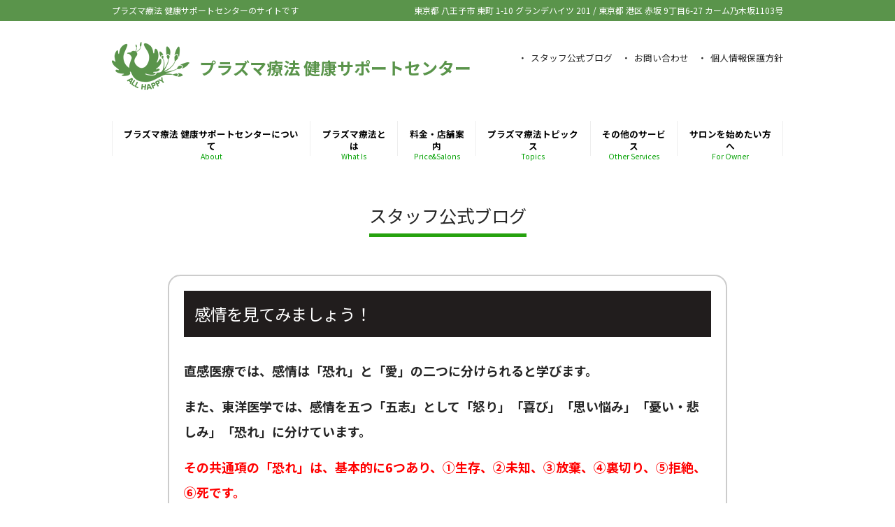

--- FILE ---
content_type: text/html; charset=UTF-8
request_url: https://www.plasma-kenko.com/archives/1547
body_size: 11615
content:
<!DOCTYPE html>
<html dir="ltr" lang="ja">
<head>
<meta charset="UTF-8">
<title>感情を見てみましょう！ &#8211; プラズマ療法健康サポートセンター</title>
<meta name='robots' content='max-image-preview:large' />
<link rel='dns-prefetch' href='//www.google.com' />
<link rel="alternate" type="application/rss+xml" title="プラズマ療法健康サポートセンター &raquo; 感情を見てみましょう！ のコメントのフィード" href="https://www.plasma-kenko.com/archives/1547/feed" />
<link rel="alternate" title="oEmbed (JSON)" type="application/json+oembed" href="https://www.plasma-kenko.com/wp-json/oembed/1.0/embed?url=https%3A%2F%2Fwww.plasma-kenko.com%2Farchives%2F1547" />
<link rel="alternate" title="oEmbed (XML)" type="text/xml+oembed" href="https://www.plasma-kenko.com/wp-json/oembed/1.0/embed?url=https%3A%2F%2Fwww.plasma-kenko.com%2Farchives%2F1547&#038;format=xml" />
<style id='wp-img-auto-sizes-contain-inline-css' type='text/css'>
img:is([sizes=auto i],[sizes^="auto," i]){contain-intrinsic-size:3000px 1500px}
/*# sourceURL=wp-img-auto-sizes-contain-inline-css */
</style>
<style id='wp-emoji-styles-inline-css' type='text/css'>

	img.wp-smiley, img.emoji {
		display: inline !important;
		border: none !important;
		box-shadow: none !important;
		height: 1em !important;
		width: 1em !important;
		margin: 0 0.07em !important;
		vertical-align: -0.1em !important;
		background: none !important;
		padding: 0 !important;
	}
/*# sourceURL=wp-emoji-styles-inline-css */
</style>
<style id='wp-block-library-inline-css' type='text/css'>
:root{--wp-block-synced-color:#7a00df;--wp-block-synced-color--rgb:122,0,223;--wp-bound-block-color:var(--wp-block-synced-color);--wp-editor-canvas-background:#ddd;--wp-admin-theme-color:#007cba;--wp-admin-theme-color--rgb:0,124,186;--wp-admin-theme-color-darker-10:#006ba1;--wp-admin-theme-color-darker-10--rgb:0,107,160.5;--wp-admin-theme-color-darker-20:#005a87;--wp-admin-theme-color-darker-20--rgb:0,90,135;--wp-admin-border-width-focus:2px}@media (min-resolution:192dpi){:root{--wp-admin-border-width-focus:1.5px}}.wp-element-button{cursor:pointer}:root .has-very-light-gray-background-color{background-color:#eee}:root .has-very-dark-gray-background-color{background-color:#313131}:root .has-very-light-gray-color{color:#eee}:root .has-very-dark-gray-color{color:#313131}:root .has-vivid-green-cyan-to-vivid-cyan-blue-gradient-background{background:linear-gradient(135deg,#00d084,#0693e3)}:root .has-purple-crush-gradient-background{background:linear-gradient(135deg,#34e2e4,#4721fb 50%,#ab1dfe)}:root .has-hazy-dawn-gradient-background{background:linear-gradient(135deg,#faaca8,#dad0ec)}:root .has-subdued-olive-gradient-background{background:linear-gradient(135deg,#fafae1,#67a671)}:root .has-atomic-cream-gradient-background{background:linear-gradient(135deg,#fdd79a,#004a59)}:root .has-nightshade-gradient-background{background:linear-gradient(135deg,#330968,#31cdcf)}:root .has-midnight-gradient-background{background:linear-gradient(135deg,#020381,#2874fc)}:root{--wp--preset--font-size--normal:16px;--wp--preset--font-size--huge:42px}.has-regular-font-size{font-size:1em}.has-larger-font-size{font-size:2.625em}.has-normal-font-size{font-size:var(--wp--preset--font-size--normal)}.has-huge-font-size{font-size:var(--wp--preset--font-size--huge)}.has-text-align-center{text-align:center}.has-text-align-left{text-align:left}.has-text-align-right{text-align:right}.has-fit-text{white-space:nowrap!important}#end-resizable-editor-section{display:none}.aligncenter{clear:both}.items-justified-left{justify-content:flex-start}.items-justified-center{justify-content:center}.items-justified-right{justify-content:flex-end}.items-justified-space-between{justify-content:space-between}.screen-reader-text{border:0;clip-path:inset(50%);height:1px;margin:-1px;overflow:hidden;padding:0;position:absolute;width:1px;word-wrap:normal!important}.screen-reader-text:focus{background-color:#ddd;clip-path:none;color:#444;display:block;font-size:1em;height:auto;left:5px;line-height:normal;padding:15px 23px 14px;text-decoration:none;top:5px;width:auto;z-index:100000}html :where(.has-border-color){border-style:solid}html :where([style*=border-top-color]){border-top-style:solid}html :where([style*=border-right-color]){border-right-style:solid}html :where([style*=border-bottom-color]){border-bottom-style:solid}html :where([style*=border-left-color]){border-left-style:solid}html :where([style*=border-width]){border-style:solid}html :where([style*=border-top-width]){border-top-style:solid}html :where([style*=border-right-width]){border-right-style:solid}html :where([style*=border-bottom-width]){border-bottom-style:solid}html :where([style*=border-left-width]){border-left-style:solid}html :where(img[class*=wp-image-]){height:auto;max-width:100%}:where(figure){margin:0 0 1em}html :where(.is-position-sticky){--wp-admin--admin-bar--position-offset:var(--wp-admin--admin-bar--height,0px)}@media screen and (max-width:600px){html :where(.is-position-sticky){--wp-admin--admin-bar--position-offset:0px}}

/*# sourceURL=wp-block-library-inline-css */
</style><style id='global-styles-inline-css' type='text/css'>
:root{--wp--preset--aspect-ratio--square: 1;--wp--preset--aspect-ratio--4-3: 4/3;--wp--preset--aspect-ratio--3-4: 3/4;--wp--preset--aspect-ratio--3-2: 3/2;--wp--preset--aspect-ratio--2-3: 2/3;--wp--preset--aspect-ratio--16-9: 16/9;--wp--preset--aspect-ratio--9-16: 9/16;--wp--preset--color--black: #000000;--wp--preset--color--cyan-bluish-gray: #abb8c3;--wp--preset--color--white: #ffffff;--wp--preset--color--pale-pink: #f78da7;--wp--preset--color--vivid-red: #cf2e2e;--wp--preset--color--luminous-vivid-orange: #ff6900;--wp--preset--color--luminous-vivid-amber: #fcb900;--wp--preset--color--light-green-cyan: #7bdcb5;--wp--preset--color--vivid-green-cyan: #00d084;--wp--preset--color--pale-cyan-blue: #8ed1fc;--wp--preset--color--vivid-cyan-blue: #0693e3;--wp--preset--color--vivid-purple: #9b51e0;--wp--preset--gradient--vivid-cyan-blue-to-vivid-purple: linear-gradient(135deg,rgb(6,147,227) 0%,rgb(155,81,224) 100%);--wp--preset--gradient--light-green-cyan-to-vivid-green-cyan: linear-gradient(135deg,rgb(122,220,180) 0%,rgb(0,208,130) 100%);--wp--preset--gradient--luminous-vivid-amber-to-luminous-vivid-orange: linear-gradient(135deg,rgb(252,185,0) 0%,rgb(255,105,0) 100%);--wp--preset--gradient--luminous-vivid-orange-to-vivid-red: linear-gradient(135deg,rgb(255,105,0) 0%,rgb(207,46,46) 100%);--wp--preset--gradient--very-light-gray-to-cyan-bluish-gray: linear-gradient(135deg,rgb(238,238,238) 0%,rgb(169,184,195) 100%);--wp--preset--gradient--cool-to-warm-spectrum: linear-gradient(135deg,rgb(74,234,220) 0%,rgb(151,120,209) 20%,rgb(207,42,186) 40%,rgb(238,44,130) 60%,rgb(251,105,98) 80%,rgb(254,248,76) 100%);--wp--preset--gradient--blush-light-purple: linear-gradient(135deg,rgb(255,206,236) 0%,rgb(152,150,240) 100%);--wp--preset--gradient--blush-bordeaux: linear-gradient(135deg,rgb(254,205,165) 0%,rgb(254,45,45) 50%,rgb(107,0,62) 100%);--wp--preset--gradient--luminous-dusk: linear-gradient(135deg,rgb(255,203,112) 0%,rgb(199,81,192) 50%,rgb(65,88,208) 100%);--wp--preset--gradient--pale-ocean: linear-gradient(135deg,rgb(255,245,203) 0%,rgb(182,227,212) 50%,rgb(51,167,181) 100%);--wp--preset--gradient--electric-grass: linear-gradient(135deg,rgb(202,248,128) 0%,rgb(113,206,126) 100%);--wp--preset--gradient--midnight: linear-gradient(135deg,rgb(2,3,129) 0%,rgb(40,116,252) 100%);--wp--preset--font-size--small: 13px;--wp--preset--font-size--medium: 20px;--wp--preset--font-size--large: 36px;--wp--preset--font-size--x-large: 42px;--wp--preset--spacing--20: 0.44rem;--wp--preset--spacing--30: 0.67rem;--wp--preset--spacing--40: 1rem;--wp--preset--spacing--50: 1.5rem;--wp--preset--spacing--60: 2.25rem;--wp--preset--spacing--70: 3.38rem;--wp--preset--spacing--80: 5.06rem;--wp--preset--shadow--natural: 6px 6px 9px rgba(0, 0, 0, 0.2);--wp--preset--shadow--deep: 12px 12px 50px rgba(0, 0, 0, 0.4);--wp--preset--shadow--sharp: 6px 6px 0px rgba(0, 0, 0, 0.2);--wp--preset--shadow--outlined: 6px 6px 0px -3px rgb(255, 255, 255), 6px 6px rgb(0, 0, 0);--wp--preset--shadow--crisp: 6px 6px 0px rgb(0, 0, 0);}:where(.is-layout-flex){gap: 0.5em;}:where(.is-layout-grid){gap: 0.5em;}body .is-layout-flex{display: flex;}.is-layout-flex{flex-wrap: wrap;align-items: center;}.is-layout-flex > :is(*, div){margin: 0;}body .is-layout-grid{display: grid;}.is-layout-grid > :is(*, div){margin: 0;}:where(.wp-block-columns.is-layout-flex){gap: 2em;}:where(.wp-block-columns.is-layout-grid){gap: 2em;}:where(.wp-block-post-template.is-layout-flex){gap: 1.25em;}:where(.wp-block-post-template.is-layout-grid){gap: 1.25em;}.has-black-color{color: var(--wp--preset--color--black) !important;}.has-cyan-bluish-gray-color{color: var(--wp--preset--color--cyan-bluish-gray) !important;}.has-white-color{color: var(--wp--preset--color--white) !important;}.has-pale-pink-color{color: var(--wp--preset--color--pale-pink) !important;}.has-vivid-red-color{color: var(--wp--preset--color--vivid-red) !important;}.has-luminous-vivid-orange-color{color: var(--wp--preset--color--luminous-vivid-orange) !important;}.has-luminous-vivid-amber-color{color: var(--wp--preset--color--luminous-vivid-amber) !important;}.has-light-green-cyan-color{color: var(--wp--preset--color--light-green-cyan) !important;}.has-vivid-green-cyan-color{color: var(--wp--preset--color--vivid-green-cyan) !important;}.has-pale-cyan-blue-color{color: var(--wp--preset--color--pale-cyan-blue) !important;}.has-vivid-cyan-blue-color{color: var(--wp--preset--color--vivid-cyan-blue) !important;}.has-vivid-purple-color{color: var(--wp--preset--color--vivid-purple) !important;}.has-black-background-color{background-color: var(--wp--preset--color--black) !important;}.has-cyan-bluish-gray-background-color{background-color: var(--wp--preset--color--cyan-bluish-gray) !important;}.has-white-background-color{background-color: var(--wp--preset--color--white) !important;}.has-pale-pink-background-color{background-color: var(--wp--preset--color--pale-pink) !important;}.has-vivid-red-background-color{background-color: var(--wp--preset--color--vivid-red) !important;}.has-luminous-vivid-orange-background-color{background-color: var(--wp--preset--color--luminous-vivid-orange) !important;}.has-luminous-vivid-amber-background-color{background-color: var(--wp--preset--color--luminous-vivid-amber) !important;}.has-light-green-cyan-background-color{background-color: var(--wp--preset--color--light-green-cyan) !important;}.has-vivid-green-cyan-background-color{background-color: var(--wp--preset--color--vivid-green-cyan) !important;}.has-pale-cyan-blue-background-color{background-color: var(--wp--preset--color--pale-cyan-blue) !important;}.has-vivid-cyan-blue-background-color{background-color: var(--wp--preset--color--vivid-cyan-blue) !important;}.has-vivid-purple-background-color{background-color: var(--wp--preset--color--vivid-purple) !important;}.has-black-border-color{border-color: var(--wp--preset--color--black) !important;}.has-cyan-bluish-gray-border-color{border-color: var(--wp--preset--color--cyan-bluish-gray) !important;}.has-white-border-color{border-color: var(--wp--preset--color--white) !important;}.has-pale-pink-border-color{border-color: var(--wp--preset--color--pale-pink) !important;}.has-vivid-red-border-color{border-color: var(--wp--preset--color--vivid-red) !important;}.has-luminous-vivid-orange-border-color{border-color: var(--wp--preset--color--luminous-vivid-orange) !important;}.has-luminous-vivid-amber-border-color{border-color: var(--wp--preset--color--luminous-vivid-amber) !important;}.has-light-green-cyan-border-color{border-color: var(--wp--preset--color--light-green-cyan) !important;}.has-vivid-green-cyan-border-color{border-color: var(--wp--preset--color--vivid-green-cyan) !important;}.has-pale-cyan-blue-border-color{border-color: var(--wp--preset--color--pale-cyan-blue) !important;}.has-vivid-cyan-blue-border-color{border-color: var(--wp--preset--color--vivid-cyan-blue) !important;}.has-vivid-purple-border-color{border-color: var(--wp--preset--color--vivid-purple) !important;}.has-vivid-cyan-blue-to-vivid-purple-gradient-background{background: var(--wp--preset--gradient--vivid-cyan-blue-to-vivid-purple) !important;}.has-light-green-cyan-to-vivid-green-cyan-gradient-background{background: var(--wp--preset--gradient--light-green-cyan-to-vivid-green-cyan) !important;}.has-luminous-vivid-amber-to-luminous-vivid-orange-gradient-background{background: var(--wp--preset--gradient--luminous-vivid-amber-to-luminous-vivid-orange) !important;}.has-luminous-vivid-orange-to-vivid-red-gradient-background{background: var(--wp--preset--gradient--luminous-vivid-orange-to-vivid-red) !important;}.has-very-light-gray-to-cyan-bluish-gray-gradient-background{background: var(--wp--preset--gradient--very-light-gray-to-cyan-bluish-gray) !important;}.has-cool-to-warm-spectrum-gradient-background{background: var(--wp--preset--gradient--cool-to-warm-spectrum) !important;}.has-blush-light-purple-gradient-background{background: var(--wp--preset--gradient--blush-light-purple) !important;}.has-blush-bordeaux-gradient-background{background: var(--wp--preset--gradient--blush-bordeaux) !important;}.has-luminous-dusk-gradient-background{background: var(--wp--preset--gradient--luminous-dusk) !important;}.has-pale-ocean-gradient-background{background: var(--wp--preset--gradient--pale-ocean) !important;}.has-electric-grass-gradient-background{background: var(--wp--preset--gradient--electric-grass) !important;}.has-midnight-gradient-background{background: var(--wp--preset--gradient--midnight) !important;}.has-small-font-size{font-size: var(--wp--preset--font-size--small) !important;}.has-medium-font-size{font-size: var(--wp--preset--font-size--medium) !important;}.has-large-font-size{font-size: var(--wp--preset--font-size--large) !important;}.has-x-large-font-size{font-size: var(--wp--preset--font-size--x-large) !important;}
/*# sourceURL=global-styles-inline-css */
</style>

<style id='classic-theme-styles-inline-css' type='text/css'>
/*! This file is auto-generated */
.wp-block-button__link{color:#fff;background-color:#32373c;border-radius:9999px;box-shadow:none;text-decoration:none;padding:calc(.667em + 2px) calc(1.333em + 2px);font-size:1.125em}.wp-block-file__button{background:#32373c;color:#fff;text-decoration:none}
/*# sourceURL=/wp-includes/css/classic-themes.min.css */
</style>
<link rel='stylesheet' id='contact-form-7-css' href='https://www.plasma-kenko.com/plasmakenko/wp-content/plugins/contact-form-7/includes/css/styles.css?ver=5.4' type='text/css' media='all' />
<link rel='stylesheet' id='wpfront-scroll-top-css' href='https://www.plasma-kenko.com/plasmakenko/wp-content/plugins/wpfront-scroll-top/css/wpfront-scroll-top.min.css?ver=2.0.3.03232' type='text/css' media='all' />
<link rel='stylesheet' id='wp-pagenavi-css' href='https://www.plasma-kenko.com/plasmakenko/wp-content/plugins/wp-pagenavi/pagenavi-css.css?ver=2.70' type='text/css' media='all' />
<link rel='stylesheet' id='fancybox-css' href='https://www.plasma-kenko.com/plasmakenko/wp-content/plugins/easy-fancybox/css/jquery.fancybox.min.css?ver=1.3.24' type='text/css' media='screen' />
<script type="text/javascript" src="https://www.plasma-kenko.com/plasmakenko/wp-includes/js/jquery/jquery.min.js?ver=3.7.1" id="jquery-core-js"></script>
<script type="text/javascript" src="https://www.plasma-kenko.com/plasmakenko/wp-includes/js/jquery/jquery-migrate.min.js?ver=3.4.1" id="jquery-migrate-js"></script>
<script type="text/javascript" src="https://www.plasma-kenko.com/plasmakenko/wp-content/plugins/the-preloader/js/preloader-script.js" id="wptime-plugin-preloader-script-js"></script>
<link rel="https://api.w.org/" href="https://www.plasma-kenko.com/wp-json/" /><link rel="alternate" title="JSON" type="application/json" href="https://www.plasma-kenko.com/wp-json/wp/v2/posts/1547" /><link rel="EditURI" type="application/rsd+xml" title="RSD" href="https://www.plasma-kenko.com/plasmakenko/xmlrpc.php?rsd" />
<meta name="generator" content="WordPress 6.9" />
<link rel="canonical" href="https://www.plasma-kenko.com/archives/1547" />
<link rel='shortlink' href='https://www.plasma-kenko.com/?p=1547' />
    	<style type="text/css">
			#wptime-plugin-preloader{
				position: fixed;
				top: 0;
			 	left: 0;
			 	right: 0;
			 	bottom: 0;
				background:url(https://www.plasma-kenko.com/plasmakenko/wp-content/plugins/the-preloader/images/preloader.GIF) no-repeat #FFFFFF 50%;
				-moz-background-size:64px 64px;
				-o-background-size:64px 64px;
				-webkit-background-size:64px 64px;
				background-size:64px 64px;
				z-index: 99998;
				width:100%;
				height:100%;
			}
		</style>

		<noscript>
    		<style type="text/css">
        		#wptime-plugin-preloader{
        			display:none !important;
        		}
    		</style>
		</noscript>
    <link rel="icon" href="https://www.plasma-kenko.com/plasmakenko/wp-content/uploads/2021/03/cropped-logo-plasma_favicon-32x32.png" sizes="32x32" />
<link rel="icon" href="https://www.plasma-kenko.com/plasmakenko/wp-content/uploads/2021/03/cropped-logo-plasma_favicon-192x192.png" sizes="192x192" />
<link rel="apple-touch-icon" href="https://www.plasma-kenko.com/plasmakenko/wp-content/uploads/2021/03/cropped-logo-plasma_favicon-180x180.png" />
<meta name="msapplication-TileImage" content="https://www.plasma-kenko.com/plasmakenko/wp-content/uploads/2021/03/cropped-logo-plasma_favicon-270x270.png" />
<meta name="viewport" content="width=device-width, user-scalable=yes, maximum-scale=1.0, minimum-scale=1.0">
<link rel="stylesheet" href="https://www.plasma-kenko.com/plasmakenko/wp-content/themes/plasmakenko/style.css" type="text/css" media="screen">
<link rel="stylesheet" href="https://www.plasma-kenko.com/plasmakenko/wp-content/themes/plasmakenko/animate.css" type="text/css" media="screen">
<link rel="stylesheet" href="https://www.plasma-kenko.com/plasmakenko/wp-content/themes/plasmakenko/js/slick.css"/>
<link rel="stylesheet" href="https://www.plasma-kenko.com/plasmakenko/wp-content/themes/plasmakenko/js/slick-theme.css" type="text/css">
<!--[if lt IE 9]>
<script src="https://www.plasma-kenko.com/plasmakenko/wp-content/themes/plasmakenko/js/html5.js"></script>
<script src="https://www.plasma-kenko.com/plasmakenko/wp-content/themes/plasmakenko/js/css3-mediaqueries.js"></script>
<![endif]-->
<script src="https://www.plasma-kenko.com/plasmakenko/wp-content/themes/plasmakenko/js/script.js"></script>
<script src="https://www.plasma-kenko.com/plasmakenko/wp-content/themes/plasmakenko/js/slick.min.js" type="text/javascript"></script>
</head>

<body class="wp-singular post-template-default single single-post postid-1547 single-format-standard wp-theme-plasmakenko">
<div id="wptime-plugin-preloader"></div>
	<header id="header" role="banner">
		<div class="bg">
			<div class="inner">
				<h1>プラズマ療法 健康サポートセンターのサイトです</h1>
				<p><a href="/price_salons/#info_8ouji">東京都 八王子市 <span>東町 1-10 グランデハイツ 201</span></a> / <a href="/price_salons/#info_akasaka">東京都 港区 赤坂 <span>9丁目6-27 カーム乃木坂1103号</span></a></p>
			</div>
		</div>
		<div class="inner">
			<h2 class="animated fadeInDown"><a href="https://www.plasma-kenko.com/"><img src="https://www.plasma-kenko.com/plasmakenko/wp-content/themes/plasmakenko/images/banners/logo-plasma.png" alt="プラズマ療法 健康サポートセンター"><span>プラズマ療法 健康サポートセンター</span></a></h2>
			<ul class="animated fadeInDown">
				<li><a href="https://www.plasma-kenko.com/blog/">スタッフ公式ブログ</a></li>
				<li><a href="https://www.plasma-kenko.com/contact/">お問い合わせ</a></li>
				<li><a href="https://www.plasma-kenko.com/privacy-policy">個人情報保護方針</a></li>
			</ul>
		</div>
	</header>

	<nav id="mainNav">
		<div class="inner">
			<a class="menu" id="menu"><span>MENU</span></a>
			<div class="panel">
				<ul>
					<li>
						<a href="https://www.plasma-kenko.com/about/"><strong>プラズマ療法 健康サポートセンターについて</strong><span>About</span></a>
					</li>
					<li>
						<a href="https://www.plasma-kenko.com/what_is/"><strong>プラズマ療法とは</strong><span>What Is</span></a>
						<ul>
							<li>
								<a href="https://www.plasma-kenko.com/what_is/plasma-water/">プラズマウォーターについて</a>
							</li>
						</ul>
					</li>
					<li>
						<a href="https://www.plasma-kenko.com/price_salons/"><strong>料金・店舗案内</strong><span>Price&Salons</span></a>
					</li>
					<li>
						<a href="https://www.plasma-kenko.com/archives/plasma_topics"><strong>プラズマ療法トピックス</strong><span>Topics</span></a>
					</li>
					<li>
						<a href="https://www.plasma-kenko.com/other_service"><strong>その他のサービス</strong><span>Other Services</span></a>
					</li>
					<li>
						<a href="https://www.plasma-kenko.com/for_owner/"><strong>サロンを始めたい方へ</strong><span>For Owner</span></a>
					</li>
				</ul>
			</div>
		</div>
	</nav>	<div id="wrapper">
		<div id="content">
			<div>
				<article class="content">
					<header>
						<h2 class="title first"><span>スタッフ公式ブログ</span></h2>
										</header>

										<div class="blogBox animation">
						<div class="postWrap">
							<section class="post">
								<header>
									<h1><a href="https://www.plasma-kenko.com/archives/1547">感情を見てみましょう！</a></h1>
								</header>
								<p><strong>直感医療では、感情は「恐れ」と「愛」の二つに分けられると学びます。</strong></p><p><strong>また、東洋医学では、感情を五つ「五志」として「怒り」「喜び」「思い悩み」「憂い・悲しみ」「恐れ」に分けています。</strong></p><p><span style="color: #ff0000;"><strong>その共通項の「恐れ」は、基本的に6つあり、①生存、②未知、③放棄、④裏切り、⑤拒絶、⑥死です。</strong></span></p><p>そして、私たちが生み出し経験する様々な心配事は、この6つの恐れがもとになっています。変化に対する恐れは未知に対する恐れから生じるものですし、経済的な心配は生存に関わること、孤独に対する恐れは放棄、病気に対する恐れは死、信頼関係に関する問題は裏切りなど、例をあげればきりがありません。</p><p>恐れは、怒り、激怒、脅威、心配、反抗、復讐、腹立ち、憤慨、悪意、短気、嫌悪、否定、悲嘆、危惧、臆病、不安、疑い、畏怖、逃避、裏切り、無感動、威嚇、拒絶、批判、不満、屈辱、苦しみ、悲しみなどのあらゆるマイナスの反応の根源です。</p><p>このマイナス感情は、副腎からコルチゾンを放出させ、私たちの免疫システム機能を阻害することになります。これにより、慢性疲労症候群、結合組織炎、エイズのようなウイルスや細菌による感染、ガン、自己免疫疾患、リウマチ、喘息、糖尿病、消化器系障害、多発性硬化症や骨格の退行性疾患、心臓病を引き起こす可能性を高める動脈の慢性的な炎症などにかかりやすくなります。</p><p>さらに、心理的には病的恐れ、中毒、脅迫神経症などを引き起こしやすくします。</p><p><strong>ですから、私たちは自身の感情に目を向けて気付いて行かなければならないのです。気付くことで、とらわれから距離を置いて見ることが出来、少し冷静になります。その感情を自身からはがして、プラスの態度や考え方を演じる機会を得ることになるのです。</strong></p><p>東洋医学の五志の「喜び」以外は、全てマイナス感情であり、大きく「恐れ」にくくられます。このことからも、私たちの本能は、生命として生き残って来た性分からも「恐れ」というマイナス感情が過半数を占めています。</p><p>いつ襲われてしまうかもしれないという命の危険から逃れる機敏さは、本能から来るものです。</p><p><strong>しかし、人間として本来の生きる目的に目覚めてより良い人生にして行くには、「恐れ」というマイナス感情をいかにコントロールして「喜び」の時間を取っていくかによるでしょう。少なくとも「落ち着き」「安寧」のような中庸な心の状態で過ごすことは、私たちがバランスの上で健康を保っている以上、とても大切なことです。</strong></p><p>私たちの日常では、様々な刺激により瞬時に脳が好きか嫌いかを判断して、プラスかマイナスのどちらかの感情を湧かしてしまいます。しかし、その感情を増幅させないこと、長引かせないこと、そして、常に明るい心に持って行く、保つことが大切になります。</p><p><span style="color: #ff0000;"><strong>「その時は、その時」「何とかなるさ」「自分は自分」「縁ある人を輝かせよう」「楽しく行こう」</strong></span></p><p>そんな気持ちで感情に流されず、気持ちをコントロールして人生を良くして行きましょう。</p><p>&nbsp;</p><p>（参）感情地図、漢方医学</p>							</section><!-- .post -->
						</div><!-- .postWrap -->
						<div class="blogInfo"><p>[<a href="https://www.plasma-kenko.com/archives/category/blog" rel="category tag">ブログ</a>]<span>2022.12.06</span></p></div>
					</div><!-- .blogBox -->
										<div class="pageNaviBox">
						<p class="back"><a href="https://www.plasma-kenko.com/archives/1545" rel="prev">BACK</a></p>
						<p class="next"><a href="https://www.plasma-kenko.com/archives/1549" rel="next">NEXT</a></p>
					</div>
					
				</article><!-- .content -->
			</div>
		</div><!-- / content -->
	</div><!-- / wrapper -->
	<footer id="footer">
		<div class="inner">
			<div id="footerWrapper">
				<aside>
					<div class="widgetWrap">
						<section class="widgetInfo">
							<div class="newsTitle">
								<h3 class="title"><span>スタッフ公式ブログ</span></h3>
								<p><a href="https://www.plasma-kenko.com/blog/">一覧</a>
							</div>
							<div class="news">
							    						    						        						<p>
            						<a href="https://www.plasma-kenko.com/archives/2079">
									明治記念館で素晴らしい新年会を楽し...            						</a>
        						</p>
    						        						<p>
            						<a href="https://www.plasma-kenko.com/archives/2077">
									２０２６年、新年のご挨拶            						</a>
        						</p>
    						        						<p>
            						<a href="https://www.plasma-kenko.com/archives/2075">
									医療費の問題を少し考えてみました！            						</a>
        						</p>
    						        						<p>
            						<a href="https://www.plasma-kenko.com/archives/2073">
									自然の力を借りて、腸を大切にしまし...            						</a>
        						</p>
    						        						<p>
            						<a href="https://www.plasma-kenko.com/archives/2071">
									今年八月が戦後八十年目の節目として...            						</a>
        						</p>
    						        						<p>
            						<a href="https://www.plasma-kenko.com/archives/2069">
									がんとの向き合い方            						</a>
        						</p>
    						    						    													</div>
						</section>
					</div>
				</aside>
				<aside>
					<div class="widgetWrap">
						<section class="widgetInfo">
							<div class="newsTitle">
								<h3><span>公式ブログ カテゴリー</span></h3>
								<p><a href="https://www.plasma-kenko.com/blog-category">一覧</a>
							</div>
							<ul>
							<li><a href="https://www.plasma-kenko.com/archives/category/%e3%82%a6%e3%82%a4%e3%83%ab%e3%82%b9%e3%83%bb%e3%83%af%e3%82%af%e3%83%81%e3%83%b3">ウイルス・ワクチン</a><li><li><a href="https://www.plasma-kenko.com/archives/category/info">お知らせ</a><li><li><a href="https://www.plasma-kenko.com/archives/category/%e3%81%8c%e3%82%93">がん</a><li><li><a href="https://www.plasma-kenko.com/archives/category/%e3%81%8c%e3%82%93%e3%82%92%e7%90%86%e8%a7%a3%e3%81%97%e3%82%88%e3%81%86">がんを理解しよう</a><li><li><a href="https://www.plasma-kenko.com/archives/category/%e3%81%93%e3%81%93%e3%82%8d%e3%81%a8%e9%ad%82%e3%82%92%e9%a4%8a%e3%81%86%e3%81%8a%e8%a9%b1%e3%81%97">こころと魂を養うお話し</a><li><li><a href="https://www.plasma-kenko.com/archives/category/column">コラム</a><li>							</ul>
						</section>
					</div>
				</aside>
				<aside>
					<div class="widgetWrap">
						<section class="widgetInfo">
							<div class="newsTitle">
							<h3><span>公式ブログ アーカイブ</span></h3>
							<p><a href="https://www.plasma-kenko.com/blog-category">一覧</a>
							</div>
							<ul>
									<li><a href='https://www.plasma-kenko.com/archives/date/2026/01'>2026年1月</a></li>
	<li><a href='https://www.plasma-kenko.com/archives/date/2025/12'>2025年12月</a></li>
	<li><a href='https://www.plasma-kenko.com/archives/date/2025/10'>2025年10月</a></li>
	<li><a href='https://www.plasma-kenko.com/archives/date/2025/08'>2025年8月</a></li>
	<li><a href='https://www.plasma-kenko.com/archives/date/2025/07'>2025年7月</a></li>
	<li><a href='https://www.plasma-kenko.com/archives/date/2025/06'>2025年6月</a></li>
							</ul>
						</section>
					</div>
				</aside>
			</div>
		</div>
	</footer>
	<!-- / footer -->

	<p id="copyright">Copyright &copy; プラズマ療法 健康サポートセンター All rights Reserved.
<script type="speculationrules">
{"prefetch":[{"source":"document","where":{"and":[{"href_matches":"/*"},{"not":{"href_matches":["/plasmakenko/wp-*.php","/plasmakenko/wp-admin/*","/plasmakenko/wp-content/uploads/*","/plasmakenko/wp-content/*","/plasmakenko/wp-content/plugins/*","/plasmakenko/wp-content/themes/plasmakenko/*","/*\\?(.+)"]}},{"not":{"selector_matches":"a[rel~=\"nofollow\"]"}},{"not":{"selector_matches":".no-prefetch, .no-prefetch a"}}]},"eagerness":"conservative"}]}
</script>
        <div id="wpfront-scroll-top-container">
            <img src="https://www.plasma-kenko.com/plasmakenko/wp-content/plugins/wpfront-scroll-top/images/icons/1.png" alt="" />        </div>
                <script type="text/javascript">
            function wpfront_scroll_top_init() {
                if (typeof wpfront_scroll_top === "function" && typeof jQuery !== "undefined") {
                    wpfront_scroll_top({"scroll_offset":100,"button_width":0,"button_height":0,"button_opacity":0.8,"button_fade_duration":200,"scroll_duration":400,"location":1,"marginX":20,"marginY":20,"hide_iframe":false,"auto_hide":false,"auto_hide_after":2,"button_action":"top","button_action_element_selector":"","button_action_container_selector":"html, body","button_action_element_offset":0});
                } else {
                    setTimeout(wpfront_scroll_top_init, 100);
                }
            }
            wpfront_scroll_top_init();
        </script>
        <script type="text/javascript" src="https://www.plasma-kenko.com/plasmakenko/wp-includes/js/dist/hooks.min.js?ver=dd5603f07f9220ed27f1" id="wp-hooks-js"></script>
<script type="text/javascript" src="https://www.plasma-kenko.com/plasmakenko/wp-includes/js/dist/i18n.min.js?ver=c26c3dc7bed366793375" id="wp-i18n-js"></script>
<script type="text/javascript" id="wp-i18n-js-after">
/* <![CDATA[ */
wp.i18n.setLocaleData( { 'text direction\u0004ltr': [ 'ltr' ] } );
//# sourceURL=wp-i18n-js-after
/* ]]> */
</script>
<script type="text/javascript" src="https://www.plasma-kenko.com/plasmakenko/wp-includes/js/dist/url.min.js?ver=9e178c9516d1222dc834" id="wp-url-js"></script>
<script type="text/javascript" id="wp-api-fetch-js-translations">
/* <![CDATA[ */
( function( domain, translations ) {
	var localeData = translations.locale_data[ domain ] || translations.locale_data.messages;
	localeData[""].domain = domain;
	wp.i18n.setLocaleData( localeData, domain );
} )( "default", {"translation-revision-date":"2025-11-28 11:59:02+0000","generator":"GlotPress\/4.0.3","domain":"messages","locale_data":{"messages":{"":{"domain":"messages","plural-forms":"nplurals=1; plural=0;","lang":"ja_JP"},"Could not get a valid response from the server.":["\u30b5\u30fc\u30d0\u30fc\u304b\u3089\u6b63\u3057\u3044\u5fdc\u7b54\u304c\u3042\u308a\u307e\u305b\u3093\u3067\u3057\u305f\u3002"],"Unable to connect. Please check your Internet connection.":["\u63a5\u7d9a\u3067\u304d\u307e\u305b\u3093\u3002\u30a4\u30f3\u30bf\u30fc\u30cd\u30c3\u30c8\u63a5\u7d9a\u3092\u78ba\u8a8d\u3057\u3066\u304f\u3060\u3055\u3044\u3002"],"Media upload failed. If this is a photo or a large image, please scale it down and try again.":["\u30e1\u30c7\u30a3\u30a2\u306e\u30a2\u30c3\u30d7\u30ed\u30fc\u30c9\u306b\u5931\u6557\u3057\u307e\u3057\u305f\u3002 \u5199\u771f\u307e\u305f\u306f\u5927\u304d\u306a\u753b\u50cf\u306e\u5834\u5408\u306f\u3001\u7e2e\u5c0f\u3057\u3066\u3082\u3046\u4e00\u5ea6\u304a\u8a66\u3057\u304f\u3060\u3055\u3044\u3002"],"The response is not a valid JSON response.":["\u8fd4\u7b54\u304c\u6b63\u3057\u3044 JSON \u30ec\u30b9\u30dd\u30f3\u30b9\u3067\u306f\u3042\u308a\u307e\u305b\u3093\u3002"]}},"comment":{"reference":"wp-includes\/js\/dist\/api-fetch.js"}} );
//# sourceURL=wp-api-fetch-js-translations
/* ]]> */
</script>
<script type="text/javascript" src="https://www.plasma-kenko.com/plasmakenko/wp-includes/js/dist/api-fetch.min.js?ver=3a4d9af2b423048b0dee" id="wp-api-fetch-js"></script>
<script type="text/javascript" id="wp-api-fetch-js-after">
/* <![CDATA[ */
wp.apiFetch.use( wp.apiFetch.createRootURLMiddleware( "https://www.plasma-kenko.com/wp-json/" ) );
wp.apiFetch.nonceMiddleware = wp.apiFetch.createNonceMiddleware( "42f34ff247" );
wp.apiFetch.use( wp.apiFetch.nonceMiddleware );
wp.apiFetch.use( wp.apiFetch.mediaUploadMiddleware );
wp.apiFetch.nonceEndpoint = "https://www.plasma-kenko.com/plasmakenko/wp-admin/admin-ajax.php?action=rest-nonce";
//# sourceURL=wp-api-fetch-js-after
/* ]]> */
</script>
<script type="text/javascript" src="https://www.plasma-kenko.com/plasmakenko/wp-includes/js/dist/vendor/wp-polyfill.min.js?ver=3.15.0" id="wp-polyfill-js"></script>
<script type="text/javascript" id="contact-form-7-js-extra">
/* <![CDATA[ */
var wpcf7 = [];
//# sourceURL=contact-form-7-js-extra
/* ]]> */
</script>
<script type="text/javascript" src="https://www.plasma-kenko.com/plasmakenko/wp-content/plugins/contact-form-7/includes/js/index.js?ver=5.4" id="contact-form-7-js"></script>
<script type="text/javascript" src="https://www.plasma-kenko.com/plasmakenko/wp-content/plugins/wpfront-scroll-top/js/wpfront-scroll-top.min.js?ver=2.0.3.03232" id="wpfront-scroll-top-js"></script>
<script type="text/javascript" src="https://www.plasma-kenko.com/plasmakenko/wp-content/plugins/easy-fancybox/js/jquery.fancybox.min.js?ver=1.3.24" id="jquery-fancybox-js"></script>
<script type="text/javascript" id="jquery-fancybox-js-after">
/* <![CDATA[ */
var fb_timeout, fb_opts={'overlayShow':true,'hideOnOverlayClick':true,'showCloseButton':true,'margin':20,'centerOnScroll':false,'enableEscapeButton':true,'autoScale':true };
if(typeof easy_fancybox_handler==='undefined'){
var easy_fancybox_handler=function(){
jQuery('.nofancybox,a.wp-block-file__button,a.pin-it-button,a[href*="pinterest.com/pin/create"],a[href*="facebook.com/share"],a[href*="twitter.com/share"]').addClass('nolightbox');
/* IMG */
var fb_IMG_select='a[href*=".jpg"]:not(.nolightbox,li.nolightbox>a),area[href*=".jpg"]:not(.nolightbox),a[href*=".jpeg"]:not(.nolightbox,li.nolightbox>a),area[href*=".jpeg"]:not(.nolightbox),a[href*=".png"]:not(.nolightbox,li.nolightbox>a),area[href*=".png"]:not(.nolightbox),a[href*=".webp"]:not(.nolightbox,li.nolightbox>a),area[href*=".webp"]:not(.nolightbox)';
jQuery(fb_IMG_select).addClass('fancybox image');
var fb_IMG_sections=jQuery('.gallery,.wp-block-gallery,.tiled-gallery,.wp-block-jetpack-tiled-gallery');
fb_IMG_sections.each(function(){jQuery(this).find(fb_IMG_select).attr('rel','gallery-'+fb_IMG_sections.index(this));});
jQuery('a.fancybox,area.fancybox,li.fancybox a').each(function(){jQuery(this).fancybox(jQuery.extend({},fb_opts,{'transitionIn':'elastic','easingIn':'easeOutBack','transitionOut':'elastic','easingOut':'easeInBack','opacity':false,'hideOnContentClick':false,'titleShow':true,'titlePosition':'over','titleFromAlt':true,'showNavArrows':true,'enableKeyboardNav':true,'cyclic':false}))});};
jQuery('a.fancybox-close').on('click',function(e){e.preventDefault();jQuery.fancybox.close()});
};
var easy_fancybox_auto=function(){setTimeout(function(){jQuery('#fancybox-auto').trigger('click')},1000);};
jQuery(easy_fancybox_handler);jQuery(document).on('post-load',easy_fancybox_handler);
jQuery(easy_fancybox_auto);
//# sourceURL=jquery-fancybox-js-after
/* ]]> */
</script>
<script type="text/javascript" src="https://www.plasma-kenko.com/plasmakenko/wp-content/plugins/easy-fancybox/js/jquery.easing.min.js?ver=1.4.1" id="jquery-easing-js"></script>
<script type="text/javascript" src="https://www.google.com/recaptcha/api.js?render=6LdbtVQnAAAAAGSt8gF0Va2ht-6zsU_RLsYy8xRi&amp;ver=3.0" id="google-recaptcha-js"></script>
<script type="text/javascript" id="wpcf7-recaptcha-js-extra">
/* <![CDATA[ */
var wpcf7_recaptcha = {"sitekey":"6LdbtVQnAAAAAGSt8gF0Va2ht-6zsU_RLsYy8xRi","actions":{"homepage":"homepage","contactform":"contactform"}};
//# sourceURL=wpcf7-recaptcha-js-extra
/* ]]> */
</script>
<script type="text/javascript" src="https://www.plasma-kenko.com/plasmakenko/wp-content/plugins/contact-form-7/modules/recaptcha/index.js?ver=5.4" id="wpcf7-recaptcha-js"></script>
<script id="wp-emoji-settings" type="application/json">
{"baseUrl":"https://s.w.org/images/core/emoji/17.0.2/72x72/","ext":".png","svgUrl":"https://s.w.org/images/core/emoji/17.0.2/svg/","svgExt":".svg","source":{"concatemoji":"https://www.plasma-kenko.com/plasmakenko/wp-includes/js/wp-emoji-release.min.js?ver=6.9"}}
</script>
<script type="module">
/* <![CDATA[ */
/*! This file is auto-generated */
const a=JSON.parse(document.getElementById("wp-emoji-settings").textContent),o=(window._wpemojiSettings=a,"wpEmojiSettingsSupports"),s=["flag","emoji"];function i(e){try{var t={supportTests:e,timestamp:(new Date).valueOf()};sessionStorage.setItem(o,JSON.stringify(t))}catch(e){}}function c(e,t,n){e.clearRect(0,0,e.canvas.width,e.canvas.height),e.fillText(t,0,0);t=new Uint32Array(e.getImageData(0,0,e.canvas.width,e.canvas.height).data);e.clearRect(0,0,e.canvas.width,e.canvas.height),e.fillText(n,0,0);const a=new Uint32Array(e.getImageData(0,0,e.canvas.width,e.canvas.height).data);return t.every((e,t)=>e===a[t])}function p(e,t){e.clearRect(0,0,e.canvas.width,e.canvas.height),e.fillText(t,0,0);var n=e.getImageData(16,16,1,1);for(let e=0;e<n.data.length;e++)if(0!==n.data[e])return!1;return!0}function u(e,t,n,a){switch(t){case"flag":return n(e,"\ud83c\udff3\ufe0f\u200d\u26a7\ufe0f","\ud83c\udff3\ufe0f\u200b\u26a7\ufe0f")?!1:!n(e,"\ud83c\udde8\ud83c\uddf6","\ud83c\udde8\u200b\ud83c\uddf6")&&!n(e,"\ud83c\udff4\udb40\udc67\udb40\udc62\udb40\udc65\udb40\udc6e\udb40\udc67\udb40\udc7f","\ud83c\udff4\u200b\udb40\udc67\u200b\udb40\udc62\u200b\udb40\udc65\u200b\udb40\udc6e\u200b\udb40\udc67\u200b\udb40\udc7f");case"emoji":return!a(e,"\ud83e\u1fac8")}return!1}function f(e,t,n,a){let r;const o=(r="undefined"!=typeof WorkerGlobalScope&&self instanceof WorkerGlobalScope?new OffscreenCanvas(300,150):document.createElement("canvas")).getContext("2d",{willReadFrequently:!0}),s=(o.textBaseline="top",o.font="600 32px Arial",{});return e.forEach(e=>{s[e]=t(o,e,n,a)}),s}function r(e){var t=document.createElement("script");t.src=e,t.defer=!0,document.head.appendChild(t)}a.supports={everything:!0,everythingExceptFlag:!0},new Promise(t=>{let n=function(){try{var e=JSON.parse(sessionStorage.getItem(o));if("object"==typeof e&&"number"==typeof e.timestamp&&(new Date).valueOf()<e.timestamp+604800&&"object"==typeof e.supportTests)return e.supportTests}catch(e){}return null}();if(!n){if("undefined"!=typeof Worker&&"undefined"!=typeof OffscreenCanvas&&"undefined"!=typeof URL&&URL.createObjectURL&&"undefined"!=typeof Blob)try{var e="postMessage("+f.toString()+"("+[JSON.stringify(s),u.toString(),c.toString(),p.toString()].join(",")+"));",a=new Blob([e],{type:"text/javascript"});const r=new Worker(URL.createObjectURL(a),{name:"wpTestEmojiSupports"});return void(r.onmessage=e=>{i(n=e.data),r.terminate(),t(n)})}catch(e){}i(n=f(s,u,c,p))}t(n)}).then(e=>{for(const n in e)a.supports[n]=e[n],a.supports.everything=a.supports.everything&&a.supports[n],"flag"!==n&&(a.supports.everythingExceptFlag=a.supports.everythingExceptFlag&&a.supports[n]);var t;a.supports.everythingExceptFlag=a.supports.everythingExceptFlag&&!a.supports.flag,a.supports.everything||((t=a.source||{}).concatemoji?r(t.concatemoji):t.wpemoji&&t.twemoji&&(r(t.twemoji),r(t.wpemoji)))});
//# sourceURL=https://www.plasma-kenko.com/plasmakenko/wp-includes/js/wp-emoji-loader.min.js
/* ]]> */
</script>
</body>
</html>

--- FILE ---
content_type: text/html; charset=utf-8
request_url: https://www.google.com/recaptcha/api2/anchor?ar=1&k=6LdbtVQnAAAAAGSt8gF0Va2ht-6zsU_RLsYy8xRi&co=aHR0cHM6Ly93d3cucGxhc21hLWtlbmtvLmNvbTo0NDM.&hl=en&v=PoyoqOPhxBO7pBk68S4YbpHZ&size=invisible&anchor-ms=20000&execute-ms=30000&cb=spe9mxqo67de
body_size: 48691
content:
<!DOCTYPE HTML><html dir="ltr" lang="en"><head><meta http-equiv="Content-Type" content="text/html; charset=UTF-8">
<meta http-equiv="X-UA-Compatible" content="IE=edge">
<title>reCAPTCHA</title>
<style type="text/css">
/* cyrillic-ext */
@font-face {
  font-family: 'Roboto';
  font-style: normal;
  font-weight: 400;
  font-stretch: 100%;
  src: url(//fonts.gstatic.com/s/roboto/v48/KFO7CnqEu92Fr1ME7kSn66aGLdTylUAMa3GUBHMdazTgWw.woff2) format('woff2');
  unicode-range: U+0460-052F, U+1C80-1C8A, U+20B4, U+2DE0-2DFF, U+A640-A69F, U+FE2E-FE2F;
}
/* cyrillic */
@font-face {
  font-family: 'Roboto';
  font-style: normal;
  font-weight: 400;
  font-stretch: 100%;
  src: url(//fonts.gstatic.com/s/roboto/v48/KFO7CnqEu92Fr1ME7kSn66aGLdTylUAMa3iUBHMdazTgWw.woff2) format('woff2');
  unicode-range: U+0301, U+0400-045F, U+0490-0491, U+04B0-04B1, U+2116;
}
/* greek-ext */
@font-face {
  font-family: 'Roboto';
  font-style: normal;
  font-weight: 400;
  font-stretch: 100%;
  src: url(//fonts.gstatic.com/s/roboto/v48/KFO7CnqEu92Fr1ME7kSn66aGLdTylUAMa3CUBHMdazTgWw.woff2) format('woff2');
  unicode-range: U+1F00-1FFF;
}
/* greek */
@font-face {
  font-family: 'Roboto';
  font-style: normal;
  font-weight: 400;
  font-stretch: 100%;
  src: url(//fonts.gstatic.com/s/roboto/v48/KFO7CnqEu92Fr1ME7kSn66aGLdTylUAMa3-UBHMdazTgWw.woff2) format('woff2');
  unicode-range: U+0370-0377, U+037A-037F, U+0384-038A, U+038C, U+038E-03A1, U+03A3-03FF;
}
/* math */
@font-face {
  font-family: 'Roboto';
  font-style: normal;
  font-weight: 400;
  font-stretch: 100%;
  src: url(//fonts.gstatic.com/s/roboto/v48/KFO7CnqEu92Fr1ME7kSn66aGLdTylUAMawCUBHMdazTgWw.woff2) format('woff2');
  unicode-range: U+0302-0303, U+0305, U+0307-0308, U+0310, U+0312, U+0315, U+031A, U+0326-0327, U+032C, U+032F-0330, U+0332-0333, U+0338, U+033A, U+0346, U+034D, U+0391-03A1, U+03A3-03A9, U+03B1-03C9, U+03D1, U+03D5-03D6, U+03F0-03F1, U+03F4-03F5, U+2016-2017, U+2034-2038, U+203C, U+2040, U+2043, U+2047, U+2050, U+2057, U+205F, U+2070-2071, U+2074-208E, U+2090-209C, U+20D0-20DC, U+20E1, U+20E5-20EF, U+2100-2112, U+2114-2115, U+2117-2121, U+2123-214F, U+2190, U+2192, U+2194-21AE, U+21B0-21E5, U+21F1-21F2, U+21F4-2211, U+2213-2214, U+2216-22FF, U+2308-230B, U+2310, U+2319, U+231C-2321, U+2336-237A, U+237C, U+2395, U+239B-23B7, U+23D0, U+23DC-23E1, U+2474-2475, U+25AF, U+25B3, U+25B7, U+25BD, U+25C1, U+25CA, U+25CC, U+25FB, U+266D-266F, U+27C0-27FF, U+2900-2AFF, U+2B0E-2B11, U+2B30-2B4C, U+2BFE, U+3030, U+FF5B, U+FF5D, U+1D400-1D7FF, U+1EE00-1EEFF;
}
/* symbols */
@font-face {
  font-family: 'Roboto';
  font-style: normal;
  font-weight: 400;
  font-stretch: 100%;
  src: url(//fonts.gstatic.com/s/roboto/v48/KFO7CnqEu92Fr1ME7kSn66aGLdTylUAMaxKUBHMdazTgWw.woff2) format('woff2');
  unicode-range: U+0001-000C, U+000E-001F, U+007F-009F, U+20DD-20E0, U+20E2-20E4, U+2150-218F, U+2190, U+2192, U+2194-2199, U+21AF, U+21E6-21F0, U+21F3, U+2218-2219, U+2299, U+22C4-22C6, U+2300-243F, U+2440-244A, U+2460-24FF, U+25A0-27BF, U+2800-28FF, U+2921-2922, U+2981, U+29BF, U+29EB, U+2B00-2BFF, U+4DC0-4DFF, U+FFF9-FFFB, U+10140-1018E, U+10190-1019C, U+101A0, U+101D0-101FD, U+102E0-102FB, U+10E60-10E7E, U+1D2C0-1D2D3, U+1D2E0-1D37F, U+1F000-1F0FF, U+1F100-1F1AD, U+1F1E6-1F1FF, U+1F30D-1F30F, U+1F315, U+1F31C, U+1F31E, U+1F320-1F32C, U+1F336, U+1F378, U+1F37D, U+1F382, U+1F393-1F39F, U+1F3A7-1F3A8, U+1F3AC-1F3AF, U+1F3C2, U+1F3C4-1F3C6, U+1F3CA-1F3CE, U+1F3D4-1F3E0, U+1F3ED, U+1F3F1-1F3F3, U+1F3F5-1F3F7, U+1F408, U+1F415, U+1F41F, U+1F426, U+1F43F, U+1F441-1F442, U+1F444, U+1F446-1F449, U+1F44C-1F44E, U+1F453, U+1F46A, U+1F47D, U+1F4A3, U+1F4B0, U+1F4B3, U+1F4B9, U+1F4BB, U+1F4BF, U+1F4C8-1F4CB, U+1F4D6, U+1F4DA, U+1F4DF, U+1F4E3-1F4E6, U+1F4EA-1F4ED, U+1F4F7, U+1F4F9-1F4FB, U+1F4FD-1F4FE, U+1F503, U+1F507-1F50B, U+1F50D, U+1F512-1F513, U+1F53E-1F54A, U+1F54F-1F5FA, U+1F610, U+1F650-1F67F, U+1F687, U+1F68D, U+1F691, U+1F694, U+1F698, U+1F6AD, U+1F6B2, U+1F6B9-1F6BA, U+1F6BC, U+1F6C6-1F6CF, U+1F6D3-1F6D7, U+1F6E0-1F6EA, U+1F6F0-1F6F3, U+1F6F7-1F6FC, U+1F700-1F7FF, U+1F800-1F80B, U+1F810-1F847, U+1F850-1F859, U+1F860-1F887, U+1F890-1F8AD, U+1F8B0-1F8BB, U+1F8C0-1F8C1, U+1F900-1F90B, U+1F93B, U+1F946, U+1F984, U+1F996, U+1F9E9, U+1FA00-1FA6F, U+1FA70-1FA7C, U+1FA80-1FA89, U+1FA8F-1FAC6, U+1FACE-1FADC, U+1FADF-1FAE9, U+1FAF0-1FAF8, U+1FB00-1FBFF;
}
/* vietnamese */
@font-face {
  font-family: 'Roboto';
  font-style: normal;
  font-weight: 400;
  font-stretch: 100%;
  src: url(//fonts.gstatic.com/s/roboto/v48/KFO7CnqEu92Fr1ME7kSn66aGLdTylUAMa3OUBHMdazTgWw.woff2) format('woff2');
  unicode-range: U+0102-0103, U+0110-0111, U+0128-0129, U+0168-0169, U+01A0-01A1, U+01AF-01B0, U+0300-0301, U+0303-0304, U+0308-0309, U+0323, U+0329, U+1EA0-1EF9, U+20AB;
}
/* latin-ext */
@font-face {
  font-family: 'Roboto';
  font-style: normal;
  font-weight: 400;
  font-stretch: 100%;
  src: url(//fonts.gstatic.com/s/roboto/v48/KFO7CnqEu92Fr1ME7kSn66aGLdTylUAMa3KUBHMdazTgWw.woff2) format('woff2');
  unicode-range: U+0100-02BA, U+02BD-02C5, U+02C7-02CC, U+02CE-02D7, U+02DD-02FF, U+0304, U+0308, U+0329, U+1D00-1DBF, U+1E00-1E9F, U+1EF2-1EFF, U+2020, U+20A0-20AB, U+20AD-20C0, U+2113, U+2C60-2C7F, U+A720-A7FF;
}
/* latin */
@font-face {
  font-family: 'Roboto';
  font-style: normal;
  font-weight: 400;
  font-stretch: 100%;
  src: url(//fonts.gstatic.com/s/roboto/v48/KFO7CnqEu92Fr1ME7kSn66aGLdTylUAMa3yUBHMdazQ.woff2) format('woff2');
  unicode-range: U+0000-00FF, U+0131, U+0152-0153, U+02BB-02BC, U+02C6, U+02DA, U+02DC, U+0304, U+0308, U+0329, U+2000-206F, U+20AC, U+2122, U+2191, U+2193, U+2212, U+2215, U+FEFF, U+FFFD;
}
/* cyrillic-ext */
@font-face {
  font-family: 'Roboto';
  font-style: normal;
  font-weight: 500;
  font-stretch: 100%;
  src: url(//fonts.gstatic.com/s/roboto/v48/KFO7CnqEu92Fr1ME7kSn66aGLdTylUAMa3GUBHMdazTgWw.woff2) format('woff2');
  unicode-range: U+0460-052F, U+1C80-1C8A, U+20B4, U+2DE0-2DFF, U+A640-A69F, U+FE2E-FE2F;
}
/* cyrillic */
@font-face {
  font-family: 'Roboto';
  font-style: normal;
  font-weight: 500;
  font-stretch: 100%;
  src: url(//fonts.gstatic.com/s/roboto/v48/KFO7CnqEu92Fr1ME7kSn66aGLdTylUAMa3iUBHMdazTgWw.woff2) format('woff2');
  unicode-range: U+0301, U+0400-045F, U+0490-0491, U+04B0-04B1, U+2116;
}
/* greek-ext */
@font-face {
  font-family: 'Roboto';
  font-style: normal;
  font-weight: 500;
  font-stretch: 100%;
  src: url(//fonts.gstatic.com/s/roboto/v48/KFO7CnqEu92Fr1ME7kSn66aGLdTylUAMa3CUBHMdazTgWw.woff2) format('woff2');
  unicode-range: U+1F00-1FFF;
}
/* greek */
@font-face {
  font-family: 'Roboto';
  font-style: normal;
  font-weight: 500;
  font-stretch: 100%;
  src: url(//fonts.gstatic.com/s/roboto/v48/KFO7CnqEu92Fr1ME7kSn66aGLdTylUAMa3-UBHMdazTgWw.woff2) format('woff2');
  unicode-range: U+0370-0377, U+037A-037F, U+0384-038A, U+038C, U+038E-03A1, U+03A3-03FF;
}
/* math */
@font-face {
  font-family: 'Roboto';
  font-style: normal;
  font-weight: 500;
  font-stretch: 100%;
  src: url(//fonts.gstatic.com/s/roboto/v48/KFO7CnqEu92Fr1ME7kSn66aGLdTylUAMawCUBHMdazTgWw.woff2) format('woff2');
  unicode-range: U+0302-0303, U+0305, U+0307-0308, U+0310, U+0312, U+0315, U+031A, U+0326-0327, U+032C, U+032F-0330, U+0332-0333, U+0338, U+033A, U+0346, U+034D, U+0391-03A1, U+03A3-03A9, U+03B1-03C9, U+03D1, U+03D5-03D6, U+03F0-03F1, U+03F4-03F5, U+2016-2017, U+2034-2038, U+203C, U+2040, U+2043, U+2047, U+2050, U+2057, U+205F, U+2070-2071, U+2074-208E, U+2090-209C, U+20D0-20DC, U+20E1, U+20E5-20EF, U+2100-2112, U+2114-2115, U+2117-2121, U+2123-214F, U+2190, U+2192, U+2194-21AE, U+21B0-21E5, U+21F1-21F2, U+21F4-2211, U+2213-2214, U+2216-22FF, U+2308-230B, U+2310, U+2319, U+231C-2321, U+2336-237A, U+237C, U+2395, U+239B-23B7, U+23D0, U+23DC-23E1, U+2474-2475, U+25AF, U+25B3, U+25B7, U+25BD, U+25C1, U+25CA, U+25CC, U+25FB, U+266D-266F, U+27C0-27FF, U+2900-2AFF, U+2B0E-2B11, U+2B30-2B4C, U+2BFE, U+3030, U+FF5B, U+FF5D, U+1D400-1D7FF, U+1EE00-1EEFF;
}
/* symbols */
@font-face {
  font-family: 'Roboto';
  font-style: normal;
  font-weight: 500;
  font-stretch: 100%;
  src: url(//fonts.gstatic.com/s/roboto/v48/KFO7CnqEu92Fr1ME7kSn66aGLdTylUAMaxKUBHMdazTgWw.woff2) format('woff2');
  unicode-range: U+0001-000C, U+000E-001F, U+007F-009F, U+20DD-20E0, U+20E2-20E4, U+2150-218F, U+2190, U+2192, U+2194-2199, U+21AF, U+21E6-21F0, U+21F3, U+2218-2219, U+2299, U+22C4-22C6, U+2300-243F, U+2440-244A, U+2460-24FF, U+25A0-27BF, U+2800-28FF, U+2921-2922, U+2981, U+29BF, U+29EB, U+2B00-2BFF, U+4DC0-4DFF, U+FFF9-FFFB, U+10140-1018E, U+10190-1019C, U+101A0, U+101D0-101FD, U+102E0-102FB, U+10E60-10E7E, U+1D2C0-1D2D3, U+1D2E0-1D37F, U+1F000-1F0FF, U+1F100-1F1AD, U+1F1E6-1F1FF, U+1F30D-1F30F, U+1F315, U+1F31C, U+1F31E, U+1F320-1F32C, U+1F336, U+1F378, U+1F37D, U+1F382, U+1F393-1F39F, U+1F3A7-1F3A8, U+1F3AC-1F3AF, U+1F3C2, U+1F3C4-1F3C6, U+1F3CA-1F3CE, U+1F3D4-1F3E0, U+1F3ED, U+1F3F1-1F3F3, U+1F3F5-1F3F7, U+1F408, U+1F415, U+1F41F, U+1F426, U+1F43F, U+1F441-1F442, U+1F444, U+1F446-1F449, U+1F44C-1F44E, U+1F453, U+1F46A, U+1F47D, U+1F4A3, U+1F4B0, U+1F4B3, U+1F4B9, U+1F4BB, U+1F4BF, U+1F4C8-1F4CB, U+1F4D6, U+1F4DA, U+1F4DF, U+1F4E3-1F4E6, U+1F4EA-1F4ED, U+1F4F7, U+1F4F9-1F4FB, U+1F4FD-1F4FE, U+1F503, U+1F507-1F50B, U+1F50D, U+1F512-1F513, U+1F53E-1F54A, U+1F54F-1F5FA, U+1F610, U+1F650-1F67F, U+1F687, U+1F68D, U+1F691, U+1F694, U+1F698, U+1F6AD, U+1F6B2, U+1F6B9-1F6BA, U+1F6BC, U+1F6C6-1F6CF, U+1F6D3-1F6D7, U+1F6E0-1F6EA, U+1F6F0-1F6F3, U+1F6F7-1F6FC, U+1F700-1F7FF, U+1F800-1F80B, U+1F810-1F847, U+1F850-1F859, U+1F860-1F887, U+1F890-1F8AD, U+1F8B0-1F8BB, U+1F8C0-1F8C1, U+1F900-1F90B, U+1F93B, U+1F946, U+1F984, U+1F996, U+1F9E9, U+1FA00-1FA6F, U+1FA70-1FA7C, U+1FA80-1FA89, U+1FA8F-1FAC6, U+1FACE-1FADC, U+1FADF-1FAE9, U+1FAF0-1FAF8, U+1FB00-1FBFF;
}
/* vietnamese */
@font-face {
  font-family: 'Roboto';
  font-style: normal;
  font-weight: 500;
  font-stretch: 100%;
  src: url(//fonts.gstatic.com/s/roboto/v48/KFO7CnqEu92Fr1ME7kSn66aGLdTylUAMa3OUBHMdazTgWw.woff2) format('woff2');
  unicode-range: U+0102-0103, U+0110-0111, U+0128-0129, U+0168-0169, U+01A0-01A1, U+01AF-01B0, U+0300-0301, U+0303-0304, U+0308-0309, U+0323, U+0329, U+1EA0-1EF9, U+20AB;
}
/* latin-ext */
@font-face {
  font-family: 'Roboto';
  font-style: normal;
  font-weight: 500;
  font-stretch: 100%;
  src: url(//fonts.gstatic.com/s/roboto/v48/KFO7CnqEu92Fr1ME7kSn66aGLdTylUAMa3KUBHMdazTgWw.woff2) format('woff2');
  unicode-range: U+0100-02BA, U+02BD-02C5, U+02C7-02CC, U+02CE-02D7, U+02DD-02FF, U+0304, U+0308, U+0329, U+1D00-1DBF, U+1E00-1E9F, U+1EF2-1EFF, U+2020, U+20A0-20AB, U+20AD-20C0, U+2113, U+2C60-2C7F, U+A720-A7FF;
}
/* latin */
@font-face {
  font-family: 'Roboto';
  font-style: normal;
  font-weight: 500;
  font-stretch: 100%;
  src: url(//fonts.gstatic.com/s/roboto/v48/KFO7CnqEu92Fr1ME7kSn66aGLdTylUAMa3yUBHMdazQ.woff2) format('woff2');
  unicode-range: U+0000-00FF, U+0131, U+0152-0153, U+02BB-02BC, U+02C6, U+02DA, U+02DC, U+0304, U+0308, U+0329, U+2000-206F, U+20AC, U+2122, U+2191, U+2193, U+2212, U+2215, U+FEFF, U+FFFD;
}
/* cyrillic-ext */
@font-face {
  font-family: 'Roboto';
  font-style: normal;
  font-weight: 900;
  font-stretch: 100%;
  src: url(//fonts.gstatic.com/s/roboto/v48/KFO7CnqEu92Fr1ME7kSn66aGLdTylUAMa3GUBHMdazTgWw.woff2) format('woff2');
  unicode-range: U+0460-052F, U+1C80-1C8A, U+20B4, U+2DE0-2DFF, U+A640-A69F, U+FE2E-FE2F;
}
/* cyrillic */
@font-face {
  font-family: 'Roboto';
  font-style: normal;
  font-weight: 900;
  font-stretch: 100%;
  src: url(//fonts.gstatic.com/s/roboto/v48/KFO7CnqEu92Fr1ME7kSn66aGLdTylUAMa3iUBHMdazTgWw.woff2) format('woff2');
  unicode-range: U+0301, U+0400-045F, U+0490-0491, U+04B0-04B1, U+2116;
}
/* greek-ext */
@font-face {
  font-family: 'Roboto';
  font-style: normal;
  font-weight: 900;
  font-stretch: 100%;
  src: url(//fonts.gstatic.com/s/roboto/v48/KFO7CnqEu92Fr1ME7kSn66aGLdTylUAMa3CUBHMdazTgWw.woff2) format('woff2');
  unicode-range: U+1F00-1FFF;
}
/* greek */
@font-face {
  font-family: 'Roboto';
  font-style: normal;
  font-weight: 900;
  font-stretch: 100%;
  src: url(//fonts.gstatic.com/s/roboto/v48/KFO7CnqEu92Fr1ME7kSn66aGLdTylUAMa3-UBHMdazTgWw.woff2) format('woff2');
  unicode-range: U+0370-0377, U+037A-037F, U+0384-038A, U+038C, U+038E-03A1, U+03A3-03FF;
}
/* math */
@font-face {
  font-family: 'Roboto';
  font-style: normal;
  font-weight: 900;
  font-stretch: 100%;
  src: url(//fonts.gstatic.com/s/roboto/v48/KFO7CnqEu92Fr1ME7kSn66aGLdTylUAMawCUBHMdazTgWw.woff2) format('woff2');
  unicode-range: U+0302-0303, U+0305, U+0307-0308, U+0310, U+0312, U+0315, U+031A, U+0326-0327, U+032C, U+032F-0330, U+0332-0333, U+0338, U+033A, U+0346, U+034D, U+0391-03A1, U+03A3-03A9, U+03B1-03C9, U+03D1, U+03D5-03D6, U+03F0-03F1, U+03F4-03F5, U+2016-2017, U+2034-2038, U+203C, U+2040, U+2043, U+2047, U+2050, U+2057, U+205F, U+2070-2071, U+2074-208E, U+2090-209C, U+20D0-20DC, U+20E1, U+20E5-20EF, U+2100-2112, U+2114-2115, U+2117-2121, U+2123-214F, U+2190, U+2192, U+2194-21AE, U+21B0-21E5, U+21F1-21F2, U+21F4-2211, U+2213-2214, U+2216-22FF, U+2308-230B, U+2310, U+2319, U+231C-2321, U+2336-237A, U+237C, U+2395, U+239B-23B7, U+23D0, U+23DC-23E1, U+2474-2475, U+25AF, U+25B3, U+25B7, U+25BD, U+25C1, U+25CA, U+25CC, U+25FB, U+266D-266F, U+27C0-27FF, U+2900-2AFF, U+2B0E-2B11, U+2B30-2B4C, U+2BFE, U+3030, U+FF5B, U+FF5D, U+1D400-1D7FF, U+1EE00-1EEFF;
}
/* symbols */
@font-face {
  font-family: 'Roboto';
  font-style: normal;
  font-weight: 900;
  font-stretch: 100%;
  src: url(//fonts.gstatic.com/s/roboto/v48/KFO7CnqEu92Fr1ME7kSn66aGLdTylUAMaxKUBHMdazTgWw.woff2) format('woff2');
  unicode-range: U+0001-000C, U+000E-001F, U+007F-009F, U+20DD-20E0, U+20E2-20E4, U+2150-218F, U+2190, U+2192, U+2194-2199, U+21AF, U+21E6-21F0, U+21F3, U+2218-2219, U+2299, U+22C4-22C6, U+2300-243F, U+2440-244A, U+2460-24FF, U+25A0-27BF, U+2800-28FF, U+2921-2922, U+2981, U+29BF, U+29EB, U+2B00-2BFF, U+4DC0-4DFF, U+FFF9-FFFB, U+10140-1018E, U+10190-1019C, U+101A0, U+101D0-101FD, U+102E0-102FB, U+10E60-10E7E, U+1D2C0-1D2D3, U+1D2E0-1D37F, U+1F000-1F0FF, U+1F100-1F1AD, U+1F1E6-1F1FF, U+1F30D-1F30F, U+1F315, U+1F31C, U+1F31E, U+1F320-1F32C, U+1F336, U+1F378, U+1F37D, U+1F382, U+1F393-1F39F, U+1F3A7-1F3A8, U+1F3AC-1F3AF, U+1F3C2, U+1F3C4-1F3C6, U+1F3CA-1F3CE, U+1F3D4-1F3E0, U+1F3ED, U+1F3F1-1F3F3, U+1F3F5-1F3F7, U+1F408, U+1F415, U+1F41F, U+1F426, U+1F43F, U+1F441-1F442, U+1F444, U+1F446-1F449, U+1F44C-1F44E, U+1F453, U+1F46A, U+1F47D, U+1F4A3, U+1F4B0, U+1F4B3, U+1F4B9, U+1F4BB, U+1F4BF, U+1F4C8-1F4CB, U+1F4D6, U+1F4DA, U+1F4DF, U+1F4E3-1F4E6, U+1F4EA-1F4ED, U+1F4F7, U+1F4F9-1F4FB, U+1F4FD-1F4FE, U+1F503, U+1F507-1F50B, U+1F50D, U+1F512-1F513, U+1F53E-1F54A, U+1F54F-1F5FA, U+1F610, U+1F650-1F67F, U+1F687, U+1F68D, U+1F691, U+1F694, U+1F698, U+1F6AD, U+1F6B2, U+1F6B9-1F6BA, U+1F6BC, U+1F6C6-1F6CF, U+1F6D3-1F6D7, U+1F6E0-1F6EA, U+1F6F0-1F6F3, U+1F6F7-1F6FC, U+1F700-1F7FF, U+1F800-1F80B, U+1F810-1F847, U+1F850-1F859, U+1F860-1F887, U+1F890-1F8AD, U+1F8B0-1F8BB, U+1F8C0-1F8C1, U+1F900-1F90B, U+1F93B, U+1F946, U+1F984, U+1F996, U+1F9E9, U+1FA00-1FA6F, U+1FA70-1FA7C, U+1FA80-1FA89, U+1FA8F-1FAC6, U+1FACE-1FADC, U+1FADF-1FAE9, U+1FAF0-1FAF8, U+1FB00-1FBFF;
}
/* vietnamese */
@font-face {
  font-family: 'Roboto';
  font-style: normal;
  font-weight: 900;
  font-stretch: 100%;
  src: url(//fonts.gstatic.com/s/roboto/v48/KFO7CnqEu92Fr1ME7kSn66aGLdTylUAMa3OUBHMdazTgWw.woff2) format('woff2');
  unicode-range: U+0102-0103, U+0110-0111, U+0128-0129, U+0168-0169, U+01A0-01A1, U+01AF-01B0, U+0300-0301, U+0303-0304, U+0308-0309, U+0323, U+0329, U+1EA0-1EF9, U+20AB;
}
/* latin-ext */
@font-face {
  font-family: 'Roboto';
  font-style: normal;
  font-weight: 900;
  font-stretch: 100%;
  src: url(//fonts.gstatic.com/s/roboto/v48/KFO7CnqEu92Fr1ME7kSn66aGLdTylUAMa3KUBHMdazTgWw.woff2) format('woff2');
  unicode-range: U+0100-02BA, U+02BD-02C5, U+02C7-02CC, U+02CE-02D7, U+02DD-02FF, U+0304, U+0308, U+0329, U+1D00-1DBF, U+1E00-1E9F, U+1EF2-1EFF, U+2020, U+20A0-20AB, U+20AD-20C0, U+2113, U+2C60-2C7F, U+A720-A7FF;
}
/* latin */
@font-face {
  font-family: 'Roboto';
  font-style: normal;
  font-weight: 900;
  font-stretch: 100%;
  src: url(//fonts.gstatic.com/s/roboto/v48/KFO7CnqEu92Fr1ME7kSn66aGLdTylUAMa3yUBHMdazQ.woff2) format('woff2');
  unicode-range: U+0000-00FF, U+0131, U+0152-0153, U+02BB-02BC, U+02C6, U+02DA, U+02DC, U+0304, U+0308, U+0329, U+2000-206F, U+20AC, U+2122, U+2191, U+2193, U+2212, U+2215, U+FEFF, U+FFFD;
}

</style>
<link rel="stylesheet" type="text/css" href="https://www.gstatic.com/recaptcha/releases/PoyoqOPhxBO7pBk68S4YbpHZ/styles__ltr.css">
<script nonce="fATZTHVh-GjTG-viR7VX-A" type="text/javascript">window['__recaptcha_api'] = 'https://www.google.com/recaptcha/api2/';</script>
<script type="text/javascript" src="https://www.gstatic.com/recaptcha/releases/PoyoqOPhxBO7pBk68S4YbpHZ/recaptcha__en.js" nonce="fATZTHVh-GjTG-viR7VX-A">
      
    </script></head>
<body><div id="rc-anchor-alert" class="rc-anchor-alert"></div>
<input type="hidden" id="recaptcha-token" value="[base64]">
<script type="text/javascript" nonce="fATZTHVh-GjTG-viR7VX-A">
      recaptcha.anchor.Main.init("[\x22ainput\x22,[\x22bgdata\x22,\x22\x22,\[base64]/[base64]/UltIKytdPWE6KGE8MjA0OD9SW0grK109YT4+NnwxOTI6KChhJjY0NTEyKT09NTUyOTYmJnErMTxoLmxlbmd0aCYmKGguY2hhckNvZGVBdChxKzEpJjY0NTEyKT09NTYzMjA/[base64]/MjU1OlI/[base64]/[base64]/[base64]/[base64]/[base64]/[base64]/[base64]/[base64]/[base64]/[base64]\x22,\[base64]\x22,\[base64]/w57DlcKlw47Ci8OQO8KYRTDCpFDDhcOLwpjCp8O1w63CoMKXA8Oyw4M3XlR/NVDDlsO5KcOAwo9Iw6YKw4bDtsKOw6cuwrTDmcKVZsOEw4Bhw5kHC8Owbx7Cu3/CvH9Xw6TCmcKDDCvCsXsJPk7CscKKYsOkwpdEw6PDqsOJOiRtCcOZNnFsVsOsWnzDoixKw5HCs2dLwrTCihvCjy4FwrQ/woHDpcO2woXCvhMuTsOOQcKbUQlFUh/[base64]/worDncOkKMKxw4HCosKZw4RsQnFTwqbCjybCuMKYwrLCr8KADMOOwqXClhtqw5DCoUIAwpfCqU4xwqE9wrnDhnEKwqEnw43CqcO5ZTHDpHrCnSHCoAMEw7LDrVnDvhTDplfCp8K9w7PCo0YbQMOvwo/[base64]/[base64]/[base64]/CpwHDk8OSFsOhCSIow5jCigkVwpVNcMO1CEPDocKMw7wgwpzCvsK5VMONw5kUGMK0C8OIw5E/w65Hw6HChMOBwrwrw4HDtMKlwonCncOdOcOzw6tQV0ETFcKvQHLCsHrCtjLDlcOgRlAwwoVyw7USwq7CqilCw6PCm8KnwqcAPcOjwrXDihYHw4dITHPDk1VawpgVDh1fAHXDpiFBZkNKw49qw7hIw6PClMOmw7TDuX3CmjZyw4zCm2VMZSXCmcOYRCkYw7NKSQ/CusOiwrHDomfDncK2wq1yw7zDnMOoC8K6w4Ipw47DhMKQQcKsFMKww4TCtz/[base64]/Ck8OwwqDDpsOaM2RswoLCh3HDtjEsw6ASw7l/wpXCjRUZw6AOwoBcw5LCuMKmwqlAGxZ8FmMMLl7CgUrCm8O2wpdJw6NlBcOiwpdJexJzw7c/w7jDosKDwqFuM1zDr8KcHsOtVcKOw5jDnsOpJ03DgzMLEcK/[base64]/[base64]/EgJow4vCqSdtwoldL8OZUsKIwqPDvGDDtcOGSMKlwrNmHAbCucOow4Bvwosww6TCn8OZY8K6c29/BsKnwq3CmMODwrIkWMO8w4nCtsKRZHBGR8Kww4xfwpwbcMO5w7pTw4k4fcO2w5pHwqNtDMOJwoM9w57DvALDmHTCm8KRw4g3wrnDkybDsxBSHsKtw5dEwofCtMKSw7LDnmPDq8Khw6JiSDHCn8Odw6bCrw/[base64]/[base64]/DpsKkw53Dt3g4R8K+Q8O/[base64]/DlmlMf0swwqPCgHgaW1EqP8OyHsO3wolhw4/DnCXCpGZTw6rDmDsxwpXCgQIcbcOmwr5Dw6zDosOEw4DCoMKuMcOyw4XDt1cYw4V0w5I/GMKBC8KNwpUBTsOIwqY2wpQYG8Oxw5UiOQjDkMOXwrQSw58yRMKUCsO+wo/[base64]/CpVHCiMObwrTCpzHClMOiwp8la8KLMGzDksOZCsOsSMKKwpbCrmzCtcKZbMOQLxkvw4bDm8Kzw7w+BsK0w7fCujzDlsKlecKpw4Jww6/ChMOjwrjDnwEiw446w7TDusO/NsKKw5LCpcKYYsO0Gi5lw4ppwpZTwr/DpTbCgcKhMz8ww6fDhMKDWwZOw4XCgcOkw4V4wo7DjcOEw4rDgndhRVXCswxfwqfDp8KhFzzDqcKNQ8KjB8KgwofDnB92wrDDhU8mTR/DgsOqKHNTZQhewqxZwpleCsKNJcK4Rng1PTfCq8OXUitwwqoTw5g3GcKQcgA0wrHDr39sw6XDoiFRwpfCp8OQNi8MDFkACF5EwrzDq8K9wr4ZwqHCilPDmcOyZ8KAJHfCjMKZYsK/w4XCjT/[base64]/DksKiwosQN8KdWxrDlsKow77ClT3Cm8OIw4XCucOJTcOQI2nClsKxw6DCpxcaOVzDvnfDgDrDs8KjKFB2Q8KkGcOXLi4pATYxw7puTzTCrTZfBndDDsOceynCi8OmwrXDjixdIMO7SCjCgQvDhMKtBUlAw5pJOXrDsVwww6/DujrDpsKidnTCosOgw74cHcKsWMKnYzHChSEKw5nDjzPCi8Olw5DDq8KmPUE7wp5Iw7gyJcKGC8OzwovCpH1yw77DqxMVw5DDhmHCh1g8wrMmZcOWFsKUwokWFTrDvBsyKMK8I2TCncKdw5QcwrF+w7IGwqbDn8KUw4HCvUTDgEltKcOyaHJgS0LDp2B/wqzCqxHCt8OSORY9wpcdAVlmw7PCp8OEDEjCm2gFd8Ovd8K8LsKmNcO3wr9Kw6bCpgUgY2HDsEzCq3HDnkYVZ8Kmw5hQUMOoAUQswrfDrMK1fXEbcsO/CMOdwo/DrAfCpwchGFZRwrHCnUPDl3zDo0tmHkVNw6rDp0zDrsOAwo8Kw5RgVER3w7BjFGJzOMOnw7gRw7Ayw4p2wq/DpMKww7bDpB/DvjvDnsKbZEdqdnLCh8Owwr/Cn2bDhgZ0VCnDvcO1asK2w4JZX8KMw5PDkMKmMsKXcsOawqwGw75bw6VgwpXCo2PCpH84asOSw7FWw64dAXRZwroJw7bDksOkw5zCgFpOe8Ofw6XClW8Qwo/[base64]/DjkLCtMKcw6/DiD4QRGR3H8Obwqw9DMOXwrTDk8Kow4TDsh0ZwotoahgtA8Ozw6jDqGkvIMOjwpzCpFs7LWzCiW02H8OAIMKwd0PCmcO7NsKvw49FwrzDg27Cl0hUYwNHMiTDsMOsDhLDvMK8RsOMMn0VaMK/w45vHcKnw6VdwqDChx3Cu8OCWjzCj0HDuhzDucO1w6pbesOUw73Dl8KGaMKCw73DiMKTwrJSwp/CpMOPPghpwpfDjnpFfxfCg8KYI8ObC1pXBMK0P8KEZGYMw64LBRzCkw7DtE/Ct8KwGMOTCsKkw4Jmb39pw7V6LMOucy8HUzLCisOew60uMndXwr4cwrHDnzzDscOtw5nDvX8TKhd/V3EXw5Jdwr1Bw446H8OSB8KVWcKZZn04GQrCt1w6dMOpQBZzwozCmBNkwo7Di0/Cq0bDssK+wp7CtsOrFMOIacKxGHnDgl3CpMO/[base64]/w5IAw7IKw5rChMOyw4jCnV97OwLDlMOleGlmesKfw7EUTFzCiMOcw6PCiUQTwrZuPHlAwpdfw7nDvsOTwqIDwovDnsOmwrN0wpcKw6xcDl7Dqg1lIR9GwpAiVG57P8K0wqbDvDd0ZComwq3DgsKaDAIqO0sJwqnDmcK+w6jCtcOSwpgJw7jDr8OUwptNW8K/[base64]/wqhUbhTClhkCbFjCn1PCimFNIFoWLGnCl8OAesO5TsOtw6/CiB7DvsOEQ8Kfw6UWXsO7XwzCp8OkODh6aMO6UVLDrsOZdQTCpcKDw4LDmsO7LsKBPMK8eVp/FB3Dv8KQFRrCrcK0w6fCv8OWURbCoQYTKsKMOFvCvsO3w7MoHsKQw60/EsKPA8Kqw5rDkcKWwpXCh8Omw6hYaMKGwoQaCQAlw4vCqsORY059cSVRwqc5w6VUR8KAXsKSw7FhfsKpwpc3wqVIwozCgT8kw6c6wp4TJ1kEwrTCg0tJTMOww79Vw580w7hdb8O4w5jDhsKcw68cYMOnBxDDlw/Dj8KDwp3CrHPCi0rDhcKrw4vCpm/[base64]/DkCzDui7DqcOvT0VawqPDicKCw4zDnTXCscKkCcKVw5V/w6BffiVidsK9w5LDh8O/wqLCucK0JMO7MRDCiTRywpLCjcOmGMKGwpJywod+MMOrw71nSVrCmsO1w6trT8KaVRDCkcONcQQWdmQ7bn7CtkFFKErDmcKTCGhXPMOZEMKGw7DCqmDDksOJw6kFw7bCpw3Cv8KNPmDDicOidsKXE1nDnH/DlW1/wqJ0w7Zgwo/CmUDDo8K9HFTDqMO1EGHDigXDskUsw7HDqCE2w5wcw6fCrB4Kw5wLN8KgW8KuwpfCjDQDw6XCmcOCfsO9wq9ww749wqPCqyUUYFzCuXDCtsKVw43Cp2fDh0IdQhsvMsKpwrRiwoXDrcKowrTDsQnCvgcSw4pDesK/wpjDisKpw4fCpRwWwp1VFcOKwqfDncOJZn8ZwrwQM8KoWsOkw7ZiQxXDnQQxw7LClsOCW1sVfEnCnsKMAcOJwpXCiMOkKcKmwpp2NcOIJy/[base64]/CvBwfwrfDqsKpwotLfMKPw6bDnALDrgjCtnZCNMKdw7nCokXCiMOpOsKEAMK/w6tjwrlPOGppH0rDp8K5D2zCnsOQwqHCrMORFnMsYcKBw7EpwpjCmHsGYiVBw6c/[base64]/KBzCgiBxNgTDpsOtw4jCrsOxwqp/wpLCnsK7w6ZSw48Xw7E5w7/CizlXw4sswpFew7glPMKAbsKUNcKbw6wYQMK+wqx1TcOsw7gawot6woUUw6XCrMORPsO5w7DCoxALwoZWwocXYi4iw7/Dg8KcwqXDvCHCr8OcFcK7w4UVB8ORwrR5dn7CqsOIwoPCuDTCucKFLsKuw7vDjWXCncKcwowxwofDkR1kZgAUb8Oqw7oBwoDClsKAbcOfwqjCjcK7wp/CkMOxMikgHcOIV8KZcx5ZDUrCsyF0wq4XS3bDnsK/U8OIWMKZwrUkwqHCoyJ9w73CiMKyQMOcMDjDmsKMwpNbdSDCvMKiGGxUwowqasOZwr0fwpHCnUPCryzCnj/DosOpJMK7wpfDhQrDs8KVwpnDp1V1N8K3O8Kdw6TCgm7Dt8O0OsKAw5/CkcOmOl9Zw4/[base64]/CpcK0wqjDv2JgHn4vw5hrCQrDikFfwqIiFcKUw6jDnA7ClsOMw64vwpzClsK1UMKOUk/[base64]/CnjHDiQ7Do3fDuE3DtcKpwppZwoTCocKxCVXDpyjCk8OAIyTCjnLDt8Krw4QrGMKEBm45w4HChUrDlg/DgcK1WcOjwqHDjTwbY1TCmC7Dp2PCtDcoXA7CmsO0wq8Pw5fCpsKXJw3CmRFQKC7DpsK1woPDjmrDu8ObAyvDjcOUDlhlw4VAw7bDscKXK2DCv8OnKTseQ8OgEQzDmBfDgsOrC2/[base64]/CnCPCjsOALVfCq8Khw4VIwpzCgQnCmMO9CMO6w5QSdWggwqfCsDptTTDDoAMXTDNUw4IAw6jDg8Ozw6UMNBNhLDsKwp3DngTCiEMsHcK9JQbDosOLRSTDqkTDrsK1ZDhHYMKgw7zDjlk9w5DCosOMesOow5/CtMOsw5Ftw5TDisKmZRzCvXRcwpzDgsOjw4gacyzDrcOHX8K3wqMDD8Oww77CqsKOw67ChcObBMOrwpfDg8KlfCIxciBzIkc0wqUYcz5oWSM6OMOjO8OqSinDkcOBMGc4w6zChULCjsKHE8OQBMOawqDCtH4GTSpqw5lKAMKYw5QBDcKDwoHDkVHDrxMaw6/Dknx0w5lTAiNpw7PCncOLEWfDlMKPC8O/Q8OvdsOew4HCi3rCkMKXWsO/bmrDtCTCpMOCw5DCrABEf8O6wqEsHF5MIk3CkUgVZcK6wqZ+wrMDfWzDl3/[base64]/CsMOFOsKMwpTCqcKRMMKwBsKfw4dTw7VKwpDClCDCgAMqwrLCsSQYwpPCjw/CnsONM8OZOX8qFcO6fQgMwoHDrMOqw7MAGsKsRzHCihPDiGrClsK/FFVKN8OwwpDCijnCnMKnworDqFxQdkvDnsO7w6HCs8OQwobCujdCworDm8Ofw7BXw7cHw70TF38Hw4LDgsKgWwHCp8OSRj3Dq27DlcOwNWQpwoQIwrZuw49cw7nDsCktwoEvAcOww540wpLDsSFXRcOawp7DqcO/K8OBTwowVyMeNQDCrMO5TMOVScO1w5kJN8OGP8OZX8KVDcKPwoLCnDfDoRgrYz/[base64]/DhT7DsmPDlkAxRsKATcOXL8Kkw4t1eQpIw6x7d3hkecOTXGsdAsKAU2sjw5LDnk8EBTxqEsOnwoNYam/CvMO1JMOxwprDlUonR8OPw5g5UMOhJBoJwr9md2nDmcKNdsK5w6/DqgTCvUwvw4QueMOowqHDnmZpU8OfwpFrB8OTwol1w6nCj8KYGCbCkMKmYUfCsXFMw6xuVcOEF8OTLcKDwrRuw5zCny5xw4UUw5ldw7o1woQdacKCFQJ0wos5w7sLNRfDkcOawqnCqVAIwr9VI8OKw63Dv8OwRC9RwqvCmVTDkH/DqsKhYUM1wqfClTM8w5rCm1hwTV/CrsOAwpwtw4jCvsODw4R6wr4gA8O/w6DCuHTDgMOiwojCqMOawrtlw6lRHgXDjUp+w5U/w4QyHQ3DhHN1XsOdcjgNCCvDp8KDwpTCgF/CicKIw450SsO3fsOmwqxKwq/DjMObMcKQwrpKwpUAw7dGcCfCvhBKwqgiw7odwpfDjMONAcOhwr/DiBAFw4wCWcK4bH/CmFdqw4c2KmtEw5vCgmRcR8K/VcObZcKaMsK6aATCjjLDnsOKEcKKeTjDtCjChsKETsOHwqRkU8KbW8K1w7vChsOnw5QzIcOVwqvDgS/CgcOpwo3CicOsAmYcHyTChGfDjykhDcKnXCvDi8Kpw70zCx4lwrfCm8K2dx7Dp3JRw4nCpQlIWMKZWcO/[base64]/w5EaOMOFXsKUSWfCtsOhw47Drm/[base64]/LsKZwo7DhsKIDMOrN8OowpPCu8O6JnnCozbDkGnCncOOw7lRL2hgMcOLwow0d8KcwpzCnMOoajHCv8OzdMOXwoLCmMK9V8KGHSoFVzjCsMOVXcKHPl4Tw7nCmDoVHMOSFhduwr/[base64]/DkiLDsMOLw7RqBsKuwoAEw7nDpBRuwrtaHi7DknHDrsKywo0aIWfCti/Ds8KKbUnDlhIwFVgEwqcsEMKEw43DpMOzbsKqAz0eTzomwpRow5zCvsO5DARoe8KYw7USw4lwWXEXK2vDtcOXZA4NUxbCmcK0w6fDt2TDu8Omcg94ISHCqsOiDTLCpMOtw4LDvAPDrCIAQsKuw69lw4TCuDliwq/CmlBBAsK5w49zw4Iaw6ZXF8OAdsKiW8KyQMKiwpRZwp4twpZTAsK/[base64]/CpWzCucKhwp9Xf8OuXsOZw6nCgTTDjQ59wqfDvcK2SMO5w5rDp8KCw5hGHsKuwojCpcOSdMKgwphIN8KrUiDCkMO4w5XCgmRBw7vCtsOQVVXCrybDtcK/w703w58uEcOWwo1recO2cSTChsKvHDjCsGrDoCZKa8OhWUPDik7Chy3CimHCsyfClUNJTcOQf8KgwqHCm8O3wqnCnljDnE/CnRPCq8K/w7ReKh/Di2HDng3Cm8ORHsOYw4YkwrYXWcOAekV7wp5AdmsJwqXCrsO0X8K/JynDoy/Ci8OwwrfCjwptwpzDlVLDlEEPODbDkC0MWQLDkMOODcODwoA+woYfw7IdaW5GAnbDksKYw4vDoj9bw4DComLDvDnDhMO/[base64]/CrcOuwq/[base64]/ClsKXwrPDgcOYPsOVf8OaBsKOasK+ei3DvgHCqSPDu1PCusO7MhPDlnzDvsKPw60AwrTDuQNqwq/DhMOVScK2Y1NnTVQPw6QhTMK7wovDp1d/C8KnwrAjw6oiOX7CpVxcU0hnATnCgCFTehLDsALDv2Jgw6/Dk0V/w7fDtcK+V2Jtwp/ChsKxwptlwrdhwr5YVMO5wq7CgHXDmEXCjEJbw7bDszjDksKuw4M4w7oqTMOiw6jCocOowphow6I7w7PDti7Cth5kRzHCjMOrw5/[base64]/CjH4YO8OYEMOEwrPCnGTCiTvDi0vClGPCtBJ6KMKZKFt0Gzctwp54J8O6w5ELc8K7YzUwWVbDoCPDl8KncBTDrwFAOMOoDk3Do8OQCUDDgMO/dMOrOS4hw6/DnsOcegzCu8OuL3XDl0tkwqBIwqN2wpUKwp8rw4slYGvDrnPDvsOuNgAUMDLCkcKawpIOF3PCsMO7aiXCqxXDhsKIIMKDKMO3NcOhw4MXw7jDvT7DkU7DiB18w6/Cp8KqDgpSw7ooOcKTSsOTw6dIEcOxZ3xKTnRIwog0N1/CjS/Cp8O7d0rDvsO8wp7Dg8KPGDwVwoTCr8OVw4/CrFLCpgsVVjBsJsO0B8O3HMOjV8KawqE1w7jCu8OyKsKeWg3DgDQfwpUWUcK2wonDt8KTwo4owpJVB1PCn1XCqh/DiTTCtQBJwpkpAzYJNj9Aw6EOHMKqwpzDtwfCm8O2DWjDrHXCpyvCs11LKG8/QjsBw6p8B8K+RMK4w4ZTKizCq8Ofw4jDnzjCrcORSh5yCDTDusKfwrE8w4Eaw5bDgGZLcsKEEsK5anTDrHcwwpDDiMO3wpE3w6VDRMOMwpRpwpY+wpM1YsKtw7/DisKMKsOSCUnCpjdMwrXCrQLDhcKKw6tTPMKkw6LCgiluQULCqzc7CFLCn01Tw7XCq8OEw4pFRhE+IMOYw53DgcOobsOuwpx6wo51Z8Oqwp5USMKmEBEgEVEewoXClMORwrXDrsOjPwQKwpQlUMKOZA7Cl3bDocKTwosTPXMhw4l/w7VuSMOCMMOjw64qeXRHchjCkcO8bsOlVMKIPsOUw5M/[base64]/Dg0jCusKzw63CmsKoY0QywrHCm8KiwoZ+wrtqKMOVE8O1QsO/[base64]/[base64]/CsgRmNWzDkT3DjsOAGMKbGSVnw5TDo8KkDsOKwpR+w7Jkw7LCjWnCr2EFGg/DncKDc8Kxw54vw7XCsVzDhB05w4jComLCkMKFOxgSHAwATnvDlnJCwr7ClHPDt8O6wqnDjy3DmsKlb8KAwrHDmsOpOsOgdh/DtTdxfcO3fR/DocOsYcOfM8KQw6rDn8OIwp4Vw4fDvg/CvG9vY2wfLm7DrGzDhcO6ccOJw73CrsKbwrnDjsO0w4RqW34MMjwBWn4fScKCwpfCmy3DqEwywp9rw4vDhMKhw7JDwqHCusK2ako9w6IQYsOUfzHDs8OTBsKwRTxPw7PChDrDscK4b040HsO4wq/DihgGwp/Di8Onw494wrrCphpRNMK3bsOlTHXDlsKKWVZ5wqE6fsOrL2fDvT9Ww6IhwoIbwqR0YyLCmhjCgyzDqwnDvEXDvMOISQlWch0ewqnDvnoaw6LCmcOHw5I4wq/Dg8OFXGoDw4RuwppNXMK2IHbCpEfDtMKzTkpXFRfDusOkZ3nDrGtCw7Amw6RENQwwJ3fCu8K/IFTCvcKmFMKmV8OmwpB/XMKsdmA7w6HDrlzDkC9Ew5VLSCBiw7F3wqDDjELDl3USG1Qxw5XDmMKKw7ENwrIUFsKUwpcPwpLCt8Oow5XDlDzDn8OFw7TCgmMLcBXCqMOEw51fKcKow7ltw7bDonZgw68IbWFgM8OnwoRWwoDCv8K/w5V/d8K5GsOMM8KHGm15w6Iiw63CtcOLw5vCgUHDvUJIIkJuw4DCtTkow7hJI8K2wrI0ZsOWLl10Q0UNdMKGwqbChgtSOsKLwqpSQ8KUL8KiwpHDk1cHw73Cl8KfwqdAw5MdW8OrwrTCtxPCmMOTwrHDksOLesK2XinDoSHCmSXDhcK8wp/[base64]/Djk/DmhTDjkMbwrrDqTDDv1tUXsO9HMKJw4jCpgHDn2XDsMOawpl4wqdZBsKlw4cAw65+f8K6wrZTPsK8SAN4WcOYXMOAfRscw5AHwonDvsOkwoRCwpzCnBnDk1pkaRrCpj/[base64]/QEYHwp/CqWJ9FMO6w7DCnsO1w6jDrsKzwrBzw7wQwqN3w483wpHCpGMzwp8qAlvCgsO0X8Oewq9pw63CqRBIw7Nuw6fDkmbDrWTDn8KNwoxDJ8OrIMOOPwbCrMKnXsKxw6NtwpjCtRdPwrkHKWzDkjlSw7knJzNCXhjCk8K2wqvDp8OHTR1Ywp3CinQ0VcO/PAhdw6dWwojCn1zCnU7DrWTCksObwpNOw5VXwrnCqMOLQcOOZhDDrcKjw6wrwp1Kw7V7w4lSw4YAw4RewoEgLkAFw6wmAHMlXTLCtF00w5/CisKmw47CncKUUsKFb8Oow7Vow5tTLkvDlBpKMykZwqLDjFYuw67DqMOuwr50fXxCwpTCssOgRE/[base64]/V8K0ekY7VsOidcOKworDtMOdw6gyw4LClMOsWm/Dj0NYwpLClS1xXcKnw4BDwqTCgXzCm2B8Lxw5w5jCncOlw5tRw6QGw5/DscOrRwLDj8OhwqJ/wp50JsO9Y1HCrcK9wrrDt8OwwprDjj8/w5HDm0YlwroJAxTCrcOvAxZuYH4QG8OOZ8OGPk8jZcK4w6bCpGBKwrl8PWzDgXN8wrHChFDDoMKrNzN6w7HCmllSwprCgR1JSSHDhFDCoADCrcOZwojDjcOJfVzDkBrDhsOoKzAdwpHDnm8Bwow9UsKhL8OvQUlLwoBcXMK2DGlDwqkPwqvDuMKGCsOLfAHCoSrClw/DrXXDvcOXw6vDp8OowoJAHMKdBihBenc6BCHCskfCnAnCtWbDjlgqX8KkWsK1wqzCmDvDjUzDh8K7aiDDi8K3CcOBwpDDiMKYbMO9Q8KKw5lGGlsuwpTDn3nCp8KTw4bCvQvDqFDDqydNw7/ClsOow5ZKW8KOw67CqATDtcOOFijDnMOQwrYAfz9DMcKgOlFCw5FQeMKnwoPDv8KGI8KkwovDq8KXw6fDgTBUwrMwwr04w43CuMO2bGvCg1TCh8O1fRs4wpl2wpVeGMK6Vz8cwpjDoMOkw58TCyw/RcKmY8KvY8KbRmAowrhow5BXY8KkSsK6A8KSf8KLwrdpw4LDscK1w7XCrytieMOCwoEIw73DnsOgwrcWwowWMFt/E8O3w5EqwqxZcHzCr3vDtcOXaSzDg8Osw6nDrzHDhTcJUzQBXHzCqGjCr8KDUBl6wovDmsKNLQsiK8KEBlMNw4pLw7Nya8OPw6nDgxkrwpp9HAbDl2DCjcORw75WZMONTsKewosLQSbDhsKjwrnChcKfw6bCs8KSVRzCscOYAMKjw4FHcFF7elfCnMKuwrDDqMKawp/[base64]/woohwq7Co8KhD3LCjgBWUsKAwpLDtcOzwqYBw5tvfsOGw7RfN8OTaMOdwofDjhsOwqbDhcOwSMK7w5R2G3cSwo9hw5XCjcOzwqnClRHCssO2TD3DhcOKwqnDmEotw6R4wp9MfMK0w7MNwpLCoSkrYylGwpPDsmHCoXAgwqY1woDDjcKCDMK/wosXw5BQX8OXw65fwqQ+w6zDjXDCqcOTw74GCzUzw5toBhrDvGvDlUlzMhtrw54RBnB0wqYVAMOWScKjwqjDvmnDnMKSwqPDo8KOw7haXC3CtGBGwq5EH8OJwp3DvF58C0DCpcKGJ8OiCgAvw7jCn3rCj2lkwoxsw7DDhsOZZBFdIldfTsOmWMOiUMKcw5/DgcOpw4UDwq8teGbCoMOMCQYZwrbDqMKnQABxX8O6KFbCoDQmwrgfFMOxw4UMw7tHC2dJIz8hw6YndcKTw47DhQo9XmXCs8KKT2jCuMOHwpNoORArPm/[base64]/[base64]/wq/[base64]/[base64]/CvsOvw43CmsOQUcK8ORcIFsO2G3tfFgERw5hUwp/DvRHCniHDg8OJCVnDvBDCn8KZAMK/wrTDpcOSw78WwrTDvWzCuj8BRG9Cw7TClQ7Cl8O4w5fCrMOVfcK0wqZNCRpNw4YNOnkHBTBtQsOoAxHDpcOJNSUqwrU5w5PDrsKCVcK7TDjCtjMSwrAjDy3DrCFHBcKLwo/CljTDiHthB8OtahEswrnDs2hfw59rE8OvwpbChcOaecO4wpnCqA/[base64]/DiXd7XMOLZDMVEsKPSSLCgMOeJcKIdMKjdE/CpC3Ds8K4cQ5jFDBqw7EZbnU0w6/CsFHDpDnDlTPDgQ1QM8KfP1QUwp9CwqnCvMOtw5PDqMKQFCRJw5zCoxh4w7tVY2BpCz7CnyDDiU3Cl8Onw7I+w4DDu8KAw6VqFkoiSMOcwqzCtyDDmjvCu8OaJMObw5LDkHzCk8KHC8Kxw5k8OBQObcOlw4gPLRHDusK/[base64]/w7TCqx0mw6fCusKgHjpDwoogU8OqAsKfwp1yHgjDuSRsRcOoDiTChMK1QsKpW1/DuF/DrcOpPScVw6QZwpXCgTHDgjjCsinCh8O3w5LCqMK4EMONw7JnGcO/wpUwwo5oVcOMIC7CiF8Ywo7DvMKVw67Dv3zCoUXCng9aHcOpfcKEPzzDlMKHw61Tw6Iqfz/CkwbCl8K3wq3DqsKiwpbDucK7wpbCpmnDoREAMzHCuQJrw6/DqsKpE0AgFVEpwp/[base64]/[base64]/CucOow7LCrsOFw4YnwoJgwoLDvMKfw4LChcO9wr0Tw5nChlHCnDJfw5DDlMKpw77DrcO0woPDlMKdFGvCjsKRXE9ZFsKycsK5ByvDucKuw696w6/CncOmwqnDkB1hFsOQFcKBwpXDsMO/DRLDoy4FwrXDp8OiwqXDj8KKw5cOw50cw6bDo8ONw6zCkcKGCsK3HwfDkMKACcKLU1zDqcOkM1rDhMO/TzfClsO0b8K+N8KRwpMbw4Qbwr5uwr/DqjnChsO7a8Kzw7LCpj/[base64]/w6FmwrXChWVVZRIPDMKiIiHDmsOaRcOEwqlLeMOqwpAHwrLDicOXw4sHw5YZw5UFIsKCw7E5cWbCkAkBwrggw7/DmcOAMzEdasOnKTnDt1bCmyZOKz1EwpVDwrnDmQ7DjHfCilFzwpnDq1PDgXYdw4o1wpDDjXfDpMK7w68bM0kaFMKtw5/[base64]/WkdCwq/DvA8Sdg8tSMK0w79nKcOzwrzCgXLDoRthdsOOKxbCvsOwwpLDmcKxwqXDhWhZdQAAaA1CNcKUw55IRE/[base64]/IcOOw43Ds0TDosOEI0jCpMK7HsO+wqPDgsO/[base64]/YGnCiTLDjMOdNcKdwpDDkGZKwpHCr8KvworDlMK+wpzDmUYTKsKjElp2wq3ClMK5w7/[base64]/DgErDoVjDiz/CvQ/ClxgqJ8OPL8OQQB7DjgvDqCoaesKKwqHClMKOw7w1WsK6HcODwofDq8K/BnfCqcKawoA5w45kwprCsMK2XlzDl8O7OcOQw7fDh8OOwp4vw6EPDyPDtsKiV27DnC/CtUAbRmZMIMOIw7fCphJ6JgvCvMO7VMOSLsKRHQYyRh9rVS/CiUbDkcKSw7DDh8KIwqtJw5DDtTzDviDCkRrCq8OMw7nCtMOawpc1wp1/AmZKaksJw5LDqkDDswzChiXCpMKLCiBiRWVqwoRfwp1XS8Kxw7l/[base64]/[base64]/CnsOfYMO0wpLCr8ORX2fCnHTDuA3DpcKqwoJnwofDtncRw4IPw6liAcKOwrrCkiHDgcOXFcOXPBxIMsKRRjjDh8KKTgtlKsOCHsKlw5cbw43DlTw/GsO3woRpWD/DiMO8w63DksKWw6cjw6LCmB8TY8Kywo5LJjvCqcKMfsKswpXDisOPWsKVV8OMwqdmd0wMw4rDpAgDE8K+wrfCsTkBR8KxwrBNwqMAGhEWwolaBBUsw791wowxTDRBwpDDv8OKwr4UwqRwIwXDpcOuGwjDmcOUFcOewpnDuwABQMO+wpRAwoIxw7dgwo0JCB/[base64]/DlMKIwqLDuMOLC8KMwrjDhsOSw7sgw7TCg8Opwpo/wqbDrcKyw6TDoEQaw7TCqgzDlMKsNUbCq17CmxHCjGNJBcKpNVrDsRBOw5JZw5hbwqXCrGM1wqhGwqnDoMKzw6FtwrvDh8KPTw9UL8KHZ8OlJ8OTw4fCoVHDpBvDhHxOwr/CoE3ChUs9b8OWw43Ch8Khwr3DhcOJw6bDtsO0esOQwoPDs37DlGvDiMKHRMKVJ8KtDVM2w5bDpXrDpcOtG8O/KMKxHTNvaMOIW8OhVDfDjg5bYcOrw63Dl8O+wqLColctwr13w6Y/woBbwqXCpmXDhh0ywojDtwHCp8KtdAoswp5Xw75Iw7YXQsKGw68uG8KYw7TCmcKNcMO5LwhQw73CjMKAIRxSI3LCpMKsw43CgCPDjR7CmMK2BRvDicOgw6fCrjc6ecO+wqA8b2AQe8Otwq7DiBbDq3QUwotNbcKBSWccwo7DlMOqZGAUUgzDlMK0El3Cii/Cn8Kya8OfQFw5woVfS8KDwqXChxBjJcOYIsKhKnrCj8OWwrxMw6TDmlHDtcKdwpQ5cQsYw47DjcKNwqRsw7czAMOIDxVZwobDjcKyNlzCtAbCtxp/[base64]/Dt8K4w6bDjcKEZMO8DhJLP8KiJHQpTMKVw5jCiRfCu8OUwqXCkMOvBBDCpQ1ycMOsMwXCv8OqJMKbYmbCqsObasOZCcKkwozDoQEFw580wp/DscOOwpJvbSzDt8OZw4kFCT1nw59nM8OvLwvDqMO/R1d+w5nCuE5PFsKHeEHCl8Oww6bCkhvDqxbDs8OfwrrCihcSEMKJQUXCrjTCg8KPw41Nwp/[base64]/w4Bbw55VNcOAw6c8woVkwo8GGsKzwqzCncOSYgxdw707worDu8OzLsO9w67ClcKwwrlHwpzDi8K7wrHDsMOxFxM/wqh1w5VeIxNew4xCIMOfGsOqwoJgwrl5wqvCiMKiwooOE8KswprCnsKJF2vDk8KuFx4Tw5ZrIhzCm8OOLcOuwrTDpMKqw73Dswsrw4TDo8KVwqYJw7/CojnChsOdwovCg8KEwosKI2bCtlBUKcO7RsKcK8OQPsOLHcKow454UxDDgsO8KcKGAipoFcKgw6gMw5DDu8KzwrsOw5jDvcO5w5HDlUxufTNLUDpMJi/CncO9w5DCr8K2RBBcKDPClsKBKXoMwr1RZkYbw6MjXWxmJsKvwrzCtxcoK8OgZMObbcKaw5dbw67DgDR6w53Ds8OnYcKURcK8I8Oiw40LTyPCu0nCisK8fMO3ZAfDvW1uMgVVwpkvw4zDtMKWw6A5ecO6wqk5w7vCtw1Xwq/DhjfDtcO9NQRZwoVSEARjwqzCiWnDvcKqJMOAFg50ccORwqzCjCTCssK9RcKHwozCilzCpHgmLcKKDEXCi8Oqwq1NwrfCpknDjVd2w5tUcybDoMKGHMObw7fDnTRYbC94WcKQJsK2aDvCt8OFEcKtw7Raf8KtwoxXaMKhwp8JfG/DmsOkw7PCg8K7w6EseQtEwovDqE8wE1LCpzsCwrsowqTDrlp3wrEIMQBFw546wp/[base64]/wqLClFZ8agUnwoLDnnhMwrrDtMKvw5xIwpMjw4DCkcKQZix7JhTDg31wZsOYAMOealXDlsOdbU4ow43CgcOPwqjCj3nDn8K3cl8Nwq1wwpzCohTDscO/w5/[base64]/TyMeUGR2w6jCmSrDoV3DvFALNcKxCTHClB07YcKLS8OOIcO5wrzDgcKFNjMYw7zCq8KXw7ItaEwOA2/DliRdw4PDn8KKVSDDlV57LEnDsELDscObYzRiMWXDkU50w6kywobCn8Kfw4nDt2bDg8KbD8O9w4nCsBQ6wpPCr3XDpgIOU07DuTVhwrQBGcO2w6Bxw7F9wqsGw6s2w6xqSsKiw7g2wo7DuTUkMCbCjcKAVsO5JsOKw7cYOMKqRC/[base64]/DpMKnwojCrSoXUMK2RsK+w6keMyHDosKbwoM3SsOPYsOLMBbDk8K5w7U\\u003d\x22],null,[\x22conf\x22,null,\x226LdbtVQnAAAAAGSt8gF0Va2ht-6zsU_RLsYy8xRi\x22,0,null,null,null,1,[21,125,63,73,95,87,41,43,42,83,102,105,109,121],[1017145,507],0,null,null,null,null,0,null,0,null,700,1,null,0,\[base64]/76lBhnEnQkZnOKMAhk\\u003d\x22,0,0,null,null,1,null,0,0,null,null,null,0],\x22https://www.plasma-kenko.com:443\x22,null,[3,1,1],null,null,null,1,3600,[\x22https://www.google.com/intl/en/policies/privacy/\x22,\x22https://www.google.com/intl/en/policies/terms/\x22],\x22aYgS+IBG+/CCuyyOZ0ppx7cjcZlTOKGsg0HEOH4NCQU\\u003d\x22,1,0,null,1,1768795540102,0,0,[168,187],null,[202,69,42],\x22RC-10a72OrVTzVqNA\x22,null,null,null,null,null,\x220dAFcWeA6ygFEJiXxT-tdbnb4Fhw_y_I2Owh3aDi_gbRtDpsb1ISnSw9w1idHJHNFfBE7ubdM2sC3t2nIJuOZzKq8Vbk-7AxuNtw\x22,1768878340212]");
    </script></body></html>

--- FILE ---
content_type: text/css
request_url: https://www.plasma-kenko.com/plasmakenko/wp-content/themes/plasmakenko/style.css
body_size: 6230
content:
@charset "utf-8";
@import url('https://fonts.googleapis.com/css2?family=Noto+Sans+JP:wght@400;500;700;900&display=swap');

/* =Reset default browser CSS.
Based on work by Eric Meyer: http://meyerweb.com/eric/tools/css/reset/index.html
-------------------------------------------------------------- */
html, body, div, span, applet, object, iframe, h1, h2, h3, h4, h5, h6, p, blockquote, pre, a, abbr, acronym, address, big, cite, code, del, dfn, em, font, ins, kbd, q, s, samp, small, strike, strong, sub, sup, tt, var, dl, dt, dd, ol, ul, li, fieldset, form, label, legend, table, caption, tbody, tfoot, thead, tr, th, td {border: 0;font-family: inherit;font-size: 100%;font-style: inherit;font-weight: inherit;margin: 0;outline: 0;padding: 0;vertical-align: baseline;}
:focus {outline: 0;}

ol, ul {list-style: none;}
table {border-collapse: separate;border-spacing: 0;}
caption, th, td {font-weight: normal;text-align: left;}
blockquote:before, blockquote:after,q:before, q:after {content: "";}
blockquote, q {quotes: "" "";}
a img {border: 0;}
article, aside, details, figcaption, figure, footer, header, hgroup, menu, nav, section {display: block;}

body{
	font:15px/2.0 'Noto Sans JP', "Lucida Sans Unicode", "Lucida Grande", Arial, "ヒラギノ角ゴ Pro W3","Hiragino Kaku Gothic Pro","ＭＳ Ｐゴシック",sans-serif;
	/*font:90%/1.8 "Lucida Sans Unicode", "Lucida Grande", Arial, "ヒラギノ角ゴ Pro W3","Hiragino Kaku Gothic Pro","ＭＳ Ｐゴシック",sans-serif;*/
	color:#252525;
	-webkit-text-size-adjust: none;
	background:#ffffff;
}

body #wrapper {
    font: 18px/2.0 'Noto Sans JP', "Lucida Sans Unicode", "Lucida Grande", Arial, "ヒラギノ角ゴ Pro W3","Hiragino Kaku Gothic Pro","ＭＳ Ｐゴシック",sans-serif;
}

html{
	background:#ffffff;
}

/*アニメーション要素のスタイル*/
.animation{
	opacity : 0;
	visibility: hidden;
	transition: 1.3s;
	transform: translateY(50px);
}
/*アニメーション要素までスクロールした時のスタイル*/
.active{
	opacity: 1;
	visibility: visible;
	transform: translateY(0);
}

/* フォーム
------------------------------------------------------------*/

div.wpcf7 {
    width: 90%;
    max-width: 480px;
    margin: 0 auto;
}

input[type="text"], input[type="email"],textarea{
	vertical-align:middle;
	max-width:90%;
	line-height:30px;
	height:30px;
	padding:1px 5px;
	border:1px solid #d4d4d7;
	border-radius:3px;
	-webkit-border-radius:3px;
	-moz-border-radius:3px;
	font-size:120%;
	color:#555;
	background:#fcfcfc;
}

textarea{
	height:auto;
	line-height:1.5;
}

input[type="submit"],input[type="reset"],input[type="button"]{
	padding:3px 10px;
	background:#0e94dc;;
	border:0;
	border-radius:3px;
	-webkit-border-radius:3px;
	-moz-border-radius:3px;
	line-height:1.5;
	font-size:120%;
	font-weight:bold;
	color:#fff;
}

input.wpcf7-form-control.wpcf7-submit {
    margin: 0 auto;
    min-width: 85px;
    display: block;
}

input[type="submit"]:hover,input[type="reset"]:hover,input[type="button"]:hover{
	cursor:pointer;
	background:#444;
}

input[type="tel"] {
    vertical-align: middle;
    max-width: 90%;
    line-height: 30px;
    height: 30px;
    padding: 1px 5px;
    border: 1px solid #d4d4d7;
    border-radius: 3px;
    -webkit-border-radius: 3px;
    -moz-border-radius: 3px;
    font-size: 120%;
    color: #555;
    background: #fcfcfc;
}

*:first-child+html input[type="submit"]{
	padding:3px;
}

/* リンク設定
------------------------------------------------------------*/
a{
	margin:0;
	padding:0;
	text-decoration:none;
	outline:0;
	vertical-align:baseline;
	background:transparent;
	font-size:100%;
	color:#0e89d0;
}

a:hover, a:active{
	-webkit-transition:opacity 1s;-moz-transition:opacity 1s;-o-transition:opacity 1s;
	outline: none;
	color:#47a4d9;
}

/**** Clearfix ****/
nav .panel:after, nav#mainNav:after, .newsTitle:after, .bg:after,.post:after,#footer:after{content:""; display: table;clear: both;}
nav .panel,nav#mainNav,.newsTitle,.bg, .post,#footer{zoom: 1;}


/* レイアウト
------------------------------------------------------------*/
#wrapper, .inner{
	margin: 0 auto;
    max-width: 960px;
    width: 98%;
}

#header{
	overflow:hidden;
}

#content{
	width:100%;
	padding:30px 0;
}

#sidebar{
	float:right;
	width:225px;
	padding:30px 0;
}

#footer{
	clear:both;
	padding:50px 0 60px 0;
}

/* ヘッダー
*****************************************************/
#header .bg {
    background: #5a944b;
    color: #fff;
}


/* サイト説明文 + 住所
----------------------------------*/
#header h1,#header p{
	float:left;
	padding:3px 0;
	font-size:80%;
	font-weight:normal;
}

#header p{
	float:right;
}

#header .inner p a {
    color: #fff;
}
#header .inner p a:hover {
    color: #ccc;
}

/* ロゴ (サイトタイトル)
----------------------------------*/
#header h2{
	clear:both;
	float:left;
	padding:30px 0;
	color: #515151;
	font-size:160%;
	font-weight:bold;
	position: relative;
}

#header h2 a {
    color: #000000;
}

#header h2 a:hover {
    color: #94999c;
}

#header h2 a>span {
	position: absolute;
    top: 43px;
    left: 125px;
    width: 450px;
    font-size: 100%;
    color: #5a944b;
}

#header h2 a span span {
    font-size: 70%;
    padding-left: 8px;
}

/* サブナビゲーション
----------------------------------*/
#header ul{
	font-size:85%;
	padding-top:40px;
	float:right;
}

#header ul li{
	display:inline;
	margin-left:10px;
}

#header ul li:before { content:"・"; }

#header ul li a{
	color: #252525;
	padding-left:5px;
}

#header ul li a:hover{color: #888;}


/* トップページ　メイン画像
----------------------------------*/
#mainImg{
	clear:both;
	line-height:0;
	text-align:center;
	z-index:0;
	margin:35px auto 0;
	max-width: 2200px;
}

.slideBox_pc.slick-slider {display: block;}
.slideBox_sp.slick-slider {display: none;}
.slideBox_pc.slick-slider,.slideBox_sp.slick-slider {
	width: 100%;
}

.slideBox_pc.slick-slider figure,
.slideBox_sp.slick-slider figure {
    padding: 0;
    box-sizing: border-box;
    margin: 0 0.1em;
}
.slideBox_pc.slick-slider figure {
    height: 400px;
}
.slideBox_pc.slick-slider figure {
    height: auto;
}

.slideBox_pc.slick-slider figure img,.slideBox_sp.slick-slider figure img {
    width: 100%;
    height: 100%;
    object-fit: cover;
}

#mainImg a:hover img{opacity:.9;}

.postWrap{
	margin:0 0 20px 0;
	padding:3px;
}

article.archive span{padding-left:10px;}

section.post.Philosophy {
    width: 100%;
    max-width: 710px;
    margin: 0 auto;
}
section.post.Philosophy ul{
    font-size: 1em;
	margin-bottom:50px;
}

/* トップページ4つのポイント
*****************************************************/
article.content.fourPoints {
    display: flex;
    flex-wrap: wrap;
    justify-content: space-between;
}

article.content.fourPoints .post {
    width: calc(50% - 1em);
    position: relative;
}

article.content.fourPoints .post:after {
	content:none;
}
article.content.fourPoints .post figure {
    display: block;
    width: 100%;
    height: auto;
    margin: 0;
}

article.content.fourPoints .post figure img {
    width: 100%;
    border-radius: 2em;
    border: 4px solid #d8d8a6;
    box-sizing: border-box;
}

article.content.fourPoints .post div {
    position: absolute;
    top: 50%;
    left: 50%;
    transform: translateY(-50%) translateX(-50%);
    -webkit- transform: translateY(-50%) translateX(-50%);
    margin: auto;
    padding: 0.3em;
    background: #00000078;
    color: #fff;
    font-size: 1.8em;
    width: 320px;
    text-align: center;
    font-weight: 600;
}

/* トップページのトピックス
*****************************************************/
article.content.topics .topicsBox {
	border: 3px dashed #ccc;
    padding: 0 0.5em 40px;
    box-sizing: border-box;
    border-radius: 1em;
    background: #fff;
    margin: 50px 0 50px;
}

article.content.topics .topicsBox .topicsBoxInnr {
    padding: 1em;
}

article.content.topics .topicsBox .topicsBoxInnr.heightLow {
    height: 250px;
    overflow-y: scroll;
}

article.content.topics .topicsBox .topicsBoxInnr.heightMid {
    height: 375px;
    overflow-y: scroll;
}

article.content.topics .topicsBox .topicsBoxInnr.heightHigh {
    height: 500px;
    overflow-y: scroll;
}

article.content.topics .topicsBox .topicsBoxInnr .theTopics{
    border-bottom: 1px solid #eee;
    padding-bottom: 1em;
    margin-bottom: 1em;
    font-size: 108%;
}

/* タイポグラフィ
*****************************************************/
h2.title{
	clear:both;
	margin:30px 0 60px;
	font-size:140%;
	text-align:center;
}

article.content.topics .topicsBox h2.title{
	margin:30px 0 40px;
}

h2.title span{
	padding:5px 0 8px 0;
	/*border-bottom: 5px solid #000000;*/
	border-bottom: 5px solid #26a20e;
}

.content header div {
    text-align: center;
    margin: -1em auto 1.2em;
    font-size: 1.3em;
}

.dateLabel{
	margin:0 0 10px;
	text-align:right;
	font:italic 1em "Palatino Linotype", "Book Antiqua", Palatino, serif;
}

.post p{padding-bottom:15px;}

.post ul{margin: 0 0 10px 10px;}

.post ul li{
	margin:5px 0 0 15px;
	list-style:disc;
}

.post ul.inlineList {
    margin-bottom: 20px;
    display: flex;
    flex-wrap: wrap;
}

.post ul.inlineList li {
    margin: 5px 0 0 15px;
    list-style: disc;
    list-style-position: inside;
}

.post ol{margin: 0 0 10px 30px;}

.post ol li{list-style:decimal;}

.post h1, .post h2, .post h3, .post h4{clear:both;}

.post h1{
	margin:20px 0 30px 0;
	padding:10px 15px;
	font-size:130%;
	/*background:#eeeeee;*/
	background: #85ffac;
}

.post h2{
	margin:20px 0 30px 0;
	padding:3px 20px;
	font-size:120%;
	font-weight:normal;
	border-left:5px solid #000000;
}

.post h3{
	margin:25px 0 35px 0;
	padding-bottom:10px;
	font-size:110%;
	font-weight:normal;
	border-bottom:1px solid #dddddd;
}

.post h4{
	margin:20px 0 20px 0;
	padding-bottom:10px;
	font-size:100%;
	font-weight:bold;
}

.post blockquote {
	clear:both;
	padding:10px 0 10px 20px;
	margin:10px 0 25px 10px;
	border-left:5px solid #ccc;
}

.post table{
	border: 1px #ddd solid;
	border-collapse: collapse;
	border-spacing: 0;
	margin:20px 0 20px;
}

.post table th{
	padding:15px 15px;
	border: #dddddd solid;
	border-width: 0 0 1px 1px;
	background:#f6f6f6;
}

.post table td{
	padding:15px 15px;
	border: 1px #ddd solid;
	border-width: 0 0 1px 1px;
}

.post dt{font-weight:bold;}

.post dd{padding-bottom:10px;}

.post ul{margin-bottom:20px;}

.post img{max-width:100%;height:auto;}

.post strong {
    font-weight: 600;
}

.post .box {
    display: block;
    border-radius: 1em;
    padding: 1em;
    box-sizing: border-box;
    margin: 0 auto 2em;
}

.post .box.Gray {
    border: 3px solid #a6a6a6;
    background: #ececec;
}

.post .box.Pink {
    border: 4px dotted #d54444;
    background: #ffebfd;
}

.post .box.Green {
    border: 5px double #066d51;
    background: #f9fffc;
}

.post .box.Blue {
    border: 4px dashed #0b268b;
    background: #f1f4ff;
}

.post .arrow {
    clear: both;
    display: block;
    width: 40px;
    height: 40px;
    margin: 0 auto 30px;
	border-top: 8px solid #0ed6ff;
    border-right: 8px solid #0ed6ff;
    -webkit-transform: rotate(135deg);
    transform: rotate(135deg);
}

.post section .box.Green h1 {
    font-weight: 600;
    margin: 0 0 30px;
}

.post section .box.Green h1 a{
    color: #000;
}

section.post.pageCategory {
    display: flex;
    justify-content: space-around;
}

section.post.pageCategory div {
    width: calc(50% - 2em);
}

article.articleBox_01 {
    max-width: 630px;
    text-align: left;
    margin: 1em auto 2em;
    border: 2px solid green;
    padding: 1em;
    box-sizing: border-box;
}
article.articleBox_01 a{
    color:red;

}
article.articleBox_01 span{
    display: block; 
    color:#000;
    font-weight:600;
}

dl.linkBox {
    border-bottom: 1px dotted #ccc;
    margin-bottom: 1.5em;
}

dl.linkBox dt {
    font-weight: 700;
    padding: 0 0.3em 0.8em;
    color: #333;
}

dl.linkBox dd {
    padding: 0 0.4em 0.8em;
    color: #666;
}

img.aligncenter {
	display: block;
	margin:5px auto 40px 0;
}

img.alignright{
	margin:0 0 25px 25px;
	float:right;
}

img.alignleft{
	margin: 0 25px 25px 0;
	float: left;
}

.alignleft{
	text-align:left;
}
.alignright{
	text-align:right;
}

/* フッター　ウィジェット
*****************************************************/
.widgetWrap{
	margin: 0 0 20px;
	padding: 3px;
}

section.widgetInfo .news{
	margin-top: 5px;
}

#banners img{
	max-width:300px;
	height:auto;
	margin-bottom:10px;
}

section.widget h3{
	clear:both;
	margin:0 0 10px;
	padding:5px 0;
	font-size:100%;
	font-weight:normal;
	color: #333;
	border-bottom:1px solid #eeeeee;
}
section.widgetInfo ul li a,
section.widget a{
	color:#000000;
	display:block;
	border-bottom: 1px solid #eeeeee;
	padding:9px 0 5px 0;
}

section.widget ul.sub-menu{margin-left:10px;}

section.widget a:hover{
	background-position: 3px 50%;
	color:#999999;
}


/* お知らせ　
-------------*/
.newsTitle{
	clear:both;
	margin:0 0 13px;
	padding:5px 0;
	font-size:100%;
	color: #333;
	border-bottom:1px solid #eeeeee;
}

.newsTitle h3{
	float:left;
	font-weight: 600;
}

.newsTitle p{
	float:right;
	padding: 0 30px 0 0;
	font-size:.8em;
}

.newsTitle p a{
	color:#000000;
}

.newsTitle p a:hover{
	color:#999999;
}

.news p{
	clear:both;
	padding:1px 0 2px;
	border-bottom: 1px solid #eeeeee;
}

.news p a{
	display:block;
	padding:6px 0 5px 0;
	color:#000000;
}

.news p a:hover{
	color:#999999;
}

.news span{padding-left:10px;}

/* フッター
*****************************************************/
#footerWrapper{
    width: 100%;
    display: flex;
    justify-content: space-evenly;
}

#footer aside{
	width: 30%;
}

#copyright {
    clear: both;
    padding: 50px;
    text-align: center;
    font-size: 90%;
    zoom: 1;
    background: #5a944b;
    color: #fff;
}


/* トップページ 最新記事3件
------------------------------------------------------------*/
.thumbWrap {
    width: 100%;
    margin: 0;
}

.thumbWrap ul.thumb {
	display: flex;
	justify-content: space-between;
}

.thumbWrap li{
	margin: 0;
	padding:2px 0 40px;
	background:none;
}

ul.thumb.doubleBox li {
    width: calc(50% - 1em);
}

ul.thumb.tripleBox li {
    width: calc(33.3% - 0.6em);
}

.thumbWrap li img{
	width:100%;
	height:auto;
}

.thumbWrap li p{
	margin:15px 0 20px 0;
}

/* 最新記事リンク */
ul.thumb h3{
	margin-top:10px;
	padding:3px;
	font-weight:normal;
	font-size:100%;
	text-align:center;
	border: 2px solid #000;
}

ul.thumb h3 span{
	display:block;
	padding:5px 3px;
}

ul.thumb.doubleBox h3 span,
ul.thumb.tripleBox h3 span {
    font-size: 1.3em;
}

ul.thumb h3 a{
	color:#000000;
}

ul.thumb h3 a:hover{
	color:#999999;
}

/* ブログ　PC用
------------------------------------------------------------*/
.blogBox {
    border: 2px solid #ccc;
    padding: 1em 1em;
    border-radius: 1em;
    width: 100%;
    max-width: 800px;
    margin: 0 auto 2em;
    box-sizing: border-box;
}

.blogBox .post header h1 {
    margin: 0 0 30px;
    background: #211d1d;
    color: #fff;
}

.blogBox .post header h1 a{
    color: #fff;
}

.blogBox .post header h1 a:hover{
    text-decoration: underline;
}

.blogInfo {
    display: block;
    clear: both;
    text-align: right;
    border-top: 1px dotted #ccc;
    padding-top: 0.1em;
}

.blogInfo p span {
    padding-left: 1em;
}

.pageNaviBox {
    width: 100%;
    max-width: 800px;
    display: block;
    margin: 0 auto;
}

.pageNaviBox .next {
    float: right;
    display: block;
    border: 1px solid #ccc;
    padding: 0.5em;
}

.pageNaviBox .back {
    float: left;
    display: block;
    border: 1px solid #ccc;
    padding: 0.5em;
}

.wp-pagenavi {
    display: block;
    text-align: center;
}


/* メインメニュー　PC用
------------------------------------------------------------*/
@media only screen and (min-width: 1025px){
nav div.panel{
	display:block !important;
	float:left;
	width: 100%;
}
nav div.panel ul {
    display: flex;
    justify-content: center;
}
a#menu{display:none;}
nav#mainNav{
	clear:both;
	position:relative;
	z-index:200;
	background:#ffffff;
}
nav#mainNav ul li{
	position: relative;
	border-right:1px solid #eeeeee;
}
nav#mainNav ul li:first-child{border-left:1px solid #eeeeee;}
nav#mainNav ul li a{
	display: block;
    text-align: center;
    _float: left;
    color: #000000;
    height: 35px;
    line-height: 35px;
    padding: 10px 10px 5px;
}
nav#mainNav ul li a strong {
    font-weight: 600;
}
nav#mainNav ul li a span,nav#mainNav ul li a strong{
	display:block;
	font-size: 84%;
	line-height:1.4;
}
nav#mainNav ul li a span{
	font-size:70%;
	color: #05a205;
}
nav#mainNav ul li.current-menu-item, nav#mainNav ul li:hover, nav#mainNav ul li.current-menu-parent{
	background:#f6f6f6;
}
nav#mainNav ul ul{width:160px;}
nav#mainNav ul li ul{display: none;}
nav#mainNav ul li:hover ul{
	display: block;
	position: absolute;
	top:50px;
	left:0;
	z-index:500;
}
nav#mainNav ul li li{
	padding:0 0 0 10px;
	margin:0;
	float: none;
	height:40px;
	line-height:40px;
	width:200px;
	border:0;
	background:#ffffff;
	border-bottom:1px solid #eeeeee;
}
nav#mainNav ul li li:first-child{border-left:0;}
nav#mainNav ul li li a{
	width:100%;
	height:40px;
	padding:0 0 0 ;
	line-height:40px;
	font-size:95%;
	text-align:left;
}
nav#mainNav ul li li.current-menu-item a{font-weight:bold;}
nav#mainNav ul li li:hover{background:#f6f6f6;}
nav#mainNav ul li:hover ul li:last-child{
	border:0;
}
}

/* メインメニュー iPadサイズ以下から
------------------------------------------------------------*/
@media only screen and (max-width:1024px){
#mainImg {
	margin-top: 0;
}
#mainNav .inner{width:100%;}
nav#mainNav{
	clear:both;
	width:100%;
	margin:0 auto;
	padding:0;
	border-top:1px solid #eeeeee;
	border-bottom:1px solid #eeeeee;
}
nav#mainNav a.menu{
	width:100%;
	display:block;
	height:50px;
	line-height:50px;
	text-align:left;
	color:#000000;
	background:url(images/menuOpen.png) no-repeat 10px 13px;
}
nav#mainNav a#menu span{padding-left:35px;}
nav#mainNav a.menuOpen{
	background:url(images/menuOpen.png) no-repeat 10px -29px;
	border-bottom:1px solid #eeeeee;
}
nav#mainNav a#menu:hover{cursor:pointer;}
nav .panel{
	display: none;
	width:100%;
	position: relative;
	right:0;
	top:0;
	z-index:1;
}
nav#mainNav ul{margin:0 0 20px;padding:0;}
nav#mainNav ul li{
	float: none;
	clear:both;
	width:100%;
	height:auto;
	line-height:1.2;
}
nav#mainNav ul li a,nav#mainNav ul li.current-menu-item li a{
	display: block;
	padding:15px;
	text-align:left;
	color:#000000;
	border-bottom:1px solid #eeeeee;
}
nav#mainNav ul li a span{display:none;}
nav#mainNav ul li a:hover,nav#mainNav ul li.current-menu-item > a,nav#mainNav ul li a:active, nav#mainNav ul li li.current-menu-item a, nav#mainNav ul li.current-menu-item li a:hover, nav#mainNav ul li.current-menu-item li a:active{
	background:#f6f6f6;
}
nav#mainNav ul li li{
	float:left;
	border:0;
}
nav#mainNav ul li li a, nav#mainNav ul li.current-menu-item li a, nav#mainNav ul li li.current-menu-item a{
	padding-left:30px;
	font-size:90%;
}
nav#mainNav ul li li a, nav#mainNav ul li.current-menu-item li a, nav#mainNav ul li li.current-menu-item a{
	padding-left:40px;
	background:url(images/sub1.png) no-repeat 20px 18px;
}
nav#mainNav ul li li.current-menu-item a,nav#mainNav ul li li a:hover, nav#mainNav ul li.current-menu-item li a:hover{
	background:#f6f6f6 url(images/sub1.png) no-repeat 20px -62px;
}
nav#mainNav ul li li:last-child a{background:url(images/subLast.png) no-repeat 20px 20px;}
nav#mainNav ul li li:last-child.current-menu-item a,nav#mainNav ul li li:last-child a:hover,nav#mainNav ul li.current-menu-item li:last-child a:hover{background:#f6f6f6 url(images/subLast.png) no-repeat 20px -65px;}
nav div.panel{float:none;}
#header ul li a,#header ul li a:hover{background-position:0 50%;}
}

/* 959px以下から 1カラム表示
------------------------------------------------------------*/
@media only screen and (max-width: 959px){
#wrapper, #header, .inner{width:100%;}
#header h1, #header p{padding:5px 10px;}
#header h2{padding:20px 10px 0;}
#header ul{padding:20px 10px 40px;}
nav#mainNav ul, .thumbWrap{margin:0 auto;}
nav#mainNav ul ul{padding:0;}
nav div.panel{float:none;}
#mainImg img{
	width:100%;height:auto;
	margin-top:-35px;
}
#content, #sidebar{
	clear:both;
	width:95%;
	float:none;
	margin:0 auto;
	padding:20px 0 10px;
}
#banners{width:100%;margin:0 auto;text-align:center;}
#banners p{display:inline;margin:0 1% 0 0;}
#banners p img{width:31%;height:auto;}
.thumbWrap{width:100%;margin:10px auto 0;text-align:center;}
.thumbWrap ul.thumb li{margin:0 1% 0 2%;}
.thumbWrap ul.thumb.tripleBox li{width:30%;}
.thumbWrap img{width:100%;height:auto;}
#footerWrapper{display: block;width:95%;margin:0 auto;}
#footer aside{width:100%;}
#calendar_wrap table{margin:0 auto;width:300px;}

#header .inner p span {
    display: none;
}
}

/* 700px以上～959px以下
------------------------------------------------------------*/
@media only screen and (min-width: 700px) and (max-width: 959px){
.slideBox_pc.slick-slider figure,.slideBox_sp.slick-slider figure {
    height: auto;
}
}

/* 幅800px以下から ヘッダー等微調節
------------------------------------------------------------*/
@media only screen and (max-width: 800px){
body #wrapper {
	font:15px/2.0 'Noto Sans JP', "Lucida Sans Unicode", "Lucida Grande", Arial, "ヒラギノ角ゴ Pro W3","Hiragino Kaku Gothic Pro","ＭＳ Ｐゴシック",sans-serif;
	/*font:90%/1.8 "Lucida Sans Unicode", "Lucida Grande", Arial, "ヒラギノ角ゴ Pro W3","Hiragino Kaku Gothic Pro","ＭＳ Ｐゴシック",sans-serif;*/
}

ul.thumb.doubleBox h3 span, ul.thumb.tripleBox h3 span {
    font-size: 0.9em;
}
.thumbWrap li p {
    font-size: 96%;
    text-align: left;
}
}

/* 幅800px以下から461pxまで ヘッダー等微調節
------------------------------------------------------------*/
@media only screen and (min-width: 461px) and (max-width: 800px){
article.content.fourPoints .post {
    width: calc(50% - 0.3em);
}
article.content.fourPoints .post div {
    padding: 0.1em;
    font-size: 1em;
    width: 180px;
}
}

/* 幅700px以下から ヘッダー等微調節
------------------------------------------------------------*/
@media only screen and (max-width: 700px){
#header ul {
    padding-top: 0px;
}
#header h2 a img {
    position: absolute;
    width: 60px;
    height: auto;
    top: 20px;
}
#header h2 a>span {
    top: 20px;
    left: 80px;
}
/* トップページ　メイン画像
----------------------------------*/
.slideBox_pc.slick-slider {display: none;}
.slideBox_sp.slick-slider {display: block;}
}

/* 幅644px以下から ヘッダー等微調節
------------------------------------------------------------*/
@media only screen and (max-width: 644px){
#header{text-align:center;}
#header h2 {
    padding-top: 0;
}
#header h2,#header h1,#header p,#header ul{float:none;}
#header h2 a img {
    position: relative;
    padding-right: 6px;
    top: 10px;
}
#header h2 a>span {
    position: relative;
    top: 0px;
    left: 0px;
    font-size: 78%;
}
#header h2 a span span {
    font-size: 65%;
}
#header ul {
    padding-bottom: 20px;
}
#headerInfo{width:250px;margin:0 auto;}
.inner:first-child {
    display: flex;
    justify-content: space-between;
}
nav#mainNav>.inner {
    display: block!important;
}
#footer ul{text-align:left;padding:15px;}
#footer ul ul{padding:0;}
}

/* 幅590px以下から ヘッダー等微調節
------------------------------------------------------------*/
@media only screen and (max-width: 590px){
.inner:first-child {
    display: block;
}
.thumbWrap ul.thumb.tripleBox {
    flex-wrap: wrap;
    justify-content: center;
}
.thumbWrap ul.thumb.tripleBox li {
    width: 80%;
    max-width: 390px;
}

h2.title {
    text-align: left;
    border-bottom: 5px solid #000000;
    line-height: 1.5em;
    padding-bottom: 0.5em;
    margin-bottom: 40px;
}
h2.title span{
	border: none;
}
section.post.pageCategory {
    display: block;
}
section.post.pageCategory div {
    width: calc(100% - 2em);
    max-width: 300px;
    margin: 0 auto;
}
.ggmapWrap {    
	clear: both;
    width: 95%;
    float: none;
    margin: 0 auto;
}
}

/* 幅460px以下から ヘッダー等微調節
------------------------------------------------------------*/
@media only screen and (max-width: 460px){
#header h1, #header p {
	font-size: 60%;
}
.thumbWrap ul.thumb.doubleBox {
    flex-wrap: wrap;
    justify-content: center;
}
.thumbWrap ul.thumb.doubleBox li {
    width: 80%;
    max-width: 390px;
}
ul.thumb.doubleBox h3 span, ul.thumb.tripleBox h3 span {
    font-size: 1.4em;
}

article.content.fourPoints {
    justify-content: center;
}
article.content.fourPoints .post {
    width: calc(100% - 1em);
}
article.content.fourPoints .post div {
    font-size: 1em;
    width: 180px;
}
}

/* 幅400px以下から ヘッダー等微調節
------------------------------------------------------------*/
@media only screen and (max-width: 400px){

#header h2 {
    font-size: 120%;
}

.inner:first-child {
    display: block;
}
#header h1, #header p {
    padding: 0 10px;
}
#header ul {
    padding-bottom: 10px;
}
#header ul li {
    margin-left: 0;
    font-size: 80%;
}
#header h2 a span span {
    font-size: 70%;
    display: block;
    padding: 0 0 0.4em;
    line-height: 0.8em;
}
}

.wGmap {
    display: flex;
    justify-content: center;
}
.ggmap.ggh320 {
	width: 49%;
}

/* 幅700px以下から ヘッダー等微調節
------------------------------------------------------------*/
@media only screen and (max-width: 700px){
.wGmap {
    display: block;
}
.ggmap.ggh320 {
	width: 100%;
}
.ggmap:first-child {
	margin-bottom: 1em;
}

}

/* 幅330px以下から ヘッダー等微調節
------------------------------------------------------------*/
@media only screen and (max-width: 330px){
#calendar_wrap table{width:100%;}
#banners p img{width:31%;height:auto;}
}



.ggmap {
	height: 0;
	overflow: hidden;
	padding-bottom: 56%;
	position: relative;
}

.ggmap h3 {
    position: absolute;
    right: 10px;
    top: 10px;
    z-index: 100;
    font-weight: 600;
    background: #000;
    padding: 8px;
    color: #fff;
}

.ggmap.ggh320 {
	padding-bottom: 320px;
}

.ggmap iframe {
	position: absolute;
	left: 0;
	top: 0;
	height: 100%;
	width: 100%;
}

.post.page404 h1 {
    margin: 0;
    font-size: 159px;
    line-height: 150px;
    font-weight: bold;
    text-align: center;
    background: none;
    border-radius: 0;
}

.post.page404 h2 {
    margin: 0 auto;
    font-size: 60px;
    line-height: 60px;
    font-weight: bold;
    text-align: center;
    border: none;
    background: none;
}

.post.page404 p {
    text-align: center;
}

.post.page404 p span {
    display: block;
}

.o_service {
    border:3px solid #ccc;
    padding: 2em 3em 3em;
    box-sizing: border-box;
    margin-bottom: 2em;
}

.post .o_service blockquote {
    border: 3px solid #ddd;
    border-radius: 1em;
}

.post .o_service h2 {
    background: green;
    border: none;
    color: #fff;
    font-weight: 600;
}

.post .o_service h3 {
    border-bottom: 2px #bbb dotted;
    font-weight: 600;
}

.post .o_service h4 {
    border-left: 3px solid green;
    padding: 0 0 0 10px;
    background: #d4f6d4;
	font-weight: 600;
}

@media only screen and (max-width:600px){
.o_service {
    padding: 1em;
}
}

.grecaptcha-badge { visibility: hidden; }
.post p.google_reCAPTCHA {
    font-size: 10px;
    text-align: center;
}